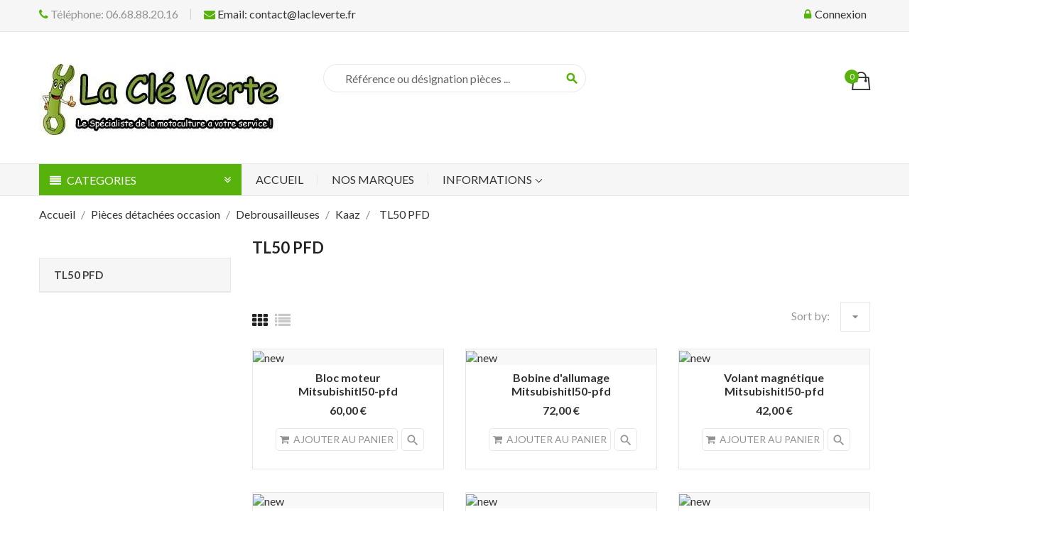

--- FILE ---
content_type: text/html; charset=utf-8
request_url: https://www.lacleverte.fr/100-tl50-pfd
body_size: 20987
content:
<!doctype html>
<html lang="fr">

  <head>
    
      <meta charset="utf-8">
<meta http-equiv="x-ua-compatible" content="ie=edge">


  <title>TL50 PFD</title>
  <meta name="description" content="">
  <meta name="keywords" content="">
        <link rel="canonical" href="https://www.lacleverte.fr/100-tl50-pfd">
    <script type="application/ld+json">
  {
    "@context": "https://schema.org",
    "@type": "Organization",
    "name" : "La Clé verte",
    "url" : "https://www.lacleverte.fr/"
    
  }
</script>

<script type="application/ld+json">
  {
    "@context": "https://schema.org",
    "@type": "WebPage",
    "isPartOf": {
      "@type": "WebSite",
      "url":  "https://www.lacleverte.fr/",
      "name": "La Clé verte"
    },
    "name": "TL50 PFD",
    "url":  "https://www.lacleverte.fr/100-tl50-pfd"
  }
 
</script>


  <script type="application/ld+json">
    {
      "@context": "https://schema.org",
      "@type": "BreadcrumbList",
      "itemListElement": [
                  {
            "@type": "ListItem",
            "position": 1,
            "name": "Accueil",
            "item": "https://www.lacleverte.fr/"
          },                  {
            "@type": "ListItem",
            "position": 2,
            "name": "Pièces détachées occasion",
            "item": "https://www.lacleverte.fr/51-pieces-detachees-occasion"
          },                  {
            "@type": "ListItem",
            "position": 3,
            "name": "Debrousailleuses",
            "item": "https://www.lacleverte.fr/70-debrousailleuses"
          },                  {
            "@type": "ListItem",
            "position": 4,
            "name": "Kaaz",
            "item": "https://www.lacleverte.fr/96-kaaz"
          },                  {
            "@type": "ListItem",
            "position": 5,
            "name": "TL50 PFD",
            "item": "https://www.lacleverte.fr/100-tl50-pfd"
          }              ]
    }
  </script>


<meta name="viewport" content="width=device-width, initial-scale=1">

<link rel="icon" type="image/vnd.microsoft.icon" href="https://www.lacleverte.fr/img/favicon.ico?1678900604">
<link rel="shortcut icon" type="image/x-icon" href="https://www.lacleverte.fr/img/favicon.ico?1678900604" />



    <link rel="stylesheet" href="https://www.lacleverte.fr/themes/amazonas/assets/cache/theme-add44d57.css" type="text/css" media="all" />

<link rel="stylesheet" href="https://www.lacleverte.fr/themes/amazonas/assets/css/font-elegant.css" type="text/css" media="all" />

  
    <link rel="stylesheet" href="https://fonts.googleapis.com/css?family=Lato:300,400,700,900" media="all" />



  

  <script type="text/javascript">
        var AJAX_URL = "https:\/\/www.lacleverte.fr\/module\/wksearchplus\/ajax";
        var ajaxModeURL = "https:\/\/www.lacleverte.fr\/trouver-produits?";
        var infinite_vertical_scroll_status = 0;
        var init_multiple_select = 0;
        var isModuleController = 0;
        var isPS15 = false;
        var isPS17 = true;
        var json_search_engine_8 = "{\"id_searchEngine\":8,\"level_number\":3,\"data_type\":\"brands\",\"ajax_search\":1,\"store_filters\":0,\"filter_price\":0,\"filter_weight\":0,\"update_price_limits\":0,\"update_weight_limits\":0,\"display_result_mode\":1,\"show_sbs_filters_gradually\":0,\"showhide_filters\":0,\"as_buttons\":0,\"result_container\":\"#main\",\"hook\":\"displayhome\",\"show_features\":0,\"show_attributes\":0,\"display_mode_attributes\":\"separated\",\"display_mode_features\":\"separated\",\"select2_openext_auto\":1}";
        var pageName = "category";
        var prestashop = {"cart":{"products":[],"totals":{"total":{"type":"total","label":"Total","amount":0,"value":"0,00\u00a0\u20ac"},"total_including_tax":{"type":"total","label":"Total TTC","amount":0,"value":"0,00\u00a0\u20ac"},"total_excluding_tax":{"type":"total","label":"Total HT :","amount":0,"value":"0,00\u00a0\u20ac"}},"subtotals":{"products":{"type":"products","label":"Sous-total","amount":0,"value":"0,00\u00a0\u20ac"},"discounts":null,"shipping":{"type":"shipping","label":"Livraison","amount":0,"value":""},"tax":null},"products_count":0,"summary_string":"0 articles","vouchers":{"allowed":0,"added":[]},"discounts":[],"minimalPurchase":0,"minimalPurchaseRequired":""},"currency":{"id":1,"name":"Euro","iso_code":"EUR","iso_code_num":"978","sign":"\u20ac"},"customer":{"lastname":null,"firstname":null,"email":null,"birthday":null,"newsletter":null,"newsletter_date_add":null,"optin":null,"website":null,"company":null,"siret":null,"ape":null,"is_logged":false,"gender":{"type":null,"name":null},"addresses":[]},"language":{"name":"Fran\u00e7ais (French)","iso_code":"fr","locale":"fr-FR","language_code":"fr","is_rtl":"0","date_format_lite":"d\/m\/Y","date_format_full":"d\/m\/Y H:i:s","id":1},"page":{"title":"","canonical":"https:\/\/www.lacleverte.fr\/100-tl50-pfd","meta":{"title":"TL50 PFD","description":"","keywords":null,"robots":"index"},"page_name":"category","body_classes":{"lang-fr":true,"lang-rtl":false,"country-FR":true,"currency-EUR":true,"layout-left-column":true,"page-category":true,"tax-display-enabled":true,"category-id-100":true,"category-TL50 PFD":true,"category-id-parent-96":true,"category-depth-level-5":true},"admin_notifications":[]},"shop":{"name":"La Cl\u00e9 verte","logo":"https:\/\/www.lacleverte.fr\/img\/logo-1678900604.jpg","stores_icon":"https:\/\/www.lacleverte.fr\/img\/logo_stores.png","favicon":"https:\/\/www.lacleverte.fr\/img\/favicon.ico"},"urls":{"base_url":"https:\/\/www.lacleverte.fr\/","current_url":"https:\/\/www.lacleverte.fr\/100-tl50-pfd","shop_domain_url":"https:\/\/www.lacleverte.fr","img_ps_url":"https:\/\/www.lacleverte.fr\/img\/","img_cat_url":"https:\/\/www.lacleverte.fr\/img\/c\/","img_lang_url":"https:\/\/www.lacleverte.fr\/img\/l\/","img_prod_url":"https:\/\/www.lacleverte.fr\/img\/p\/","img_manu_url":"https:\/\/www.lacleverte.fr\/img\/m\/","img_sup_url":"https:\/\/www.lacleverte.fr\/img\/su\/","img_ship_url":"https:\/\/www.lacleverte.fr\/img\/s\/","img_store_url":"https:\/\/www.lacleverte.fr\/img\/st\/","img_col_url":"https:\/\/www.lacleverte.fr\/img\/co\/","img_url":"https:\/\/www.lacleverte.fr\/themes\/amazonas\/assets\/img\/","css_url":"https:\/\/www.lacleverte.fr\/themes\/amazonas\/assets\/css\/","js_url":"https:\/\/www.lacleverte.fr\/themes\/amazonas\/assets\/js\/","pic_url":"https:\/\/www.lacleverte.fr\/upload\/","pages":{"address":"https:\/\/www.lacleverte.fr\/adresse","addresses":"https:\/\/www.lacleverte.fr\/adresses","authentication":"https:\/\/www.lacleverte.fr\/authentification","cart":"https:\/\/www.lacleverte.fr\/panier","category":"https:\/\/www.lacleverte.fr\/index.php?controller=category","cms":"https:\/\/www.lacleverte.fr\/index.php?controller=cms","contact":"https:\/\/www.lacleverte.fr\/contactez-nous","discount":"https:\/\/www.lacleverte.fr\/bons-de-reduction","guest_tracking":"https:\/\/www.lacleverte.fr\/suivi-commande-invite","history":"https:\/\/www.lacleverte.fr\/historique-des-commandes","identity":"https:\/\/www.lacleverte.fr\/identite","index":"https:\/\/www.lacleverte.fr\/","my_account":"https:\/\/www.lacleverte.fr\/mon-compte","order_confirmation":"https:\/\/www.lacleverte.fr\/confirmation-commande","order_detail":"https:\/\/www.lacleverte.fr\/index.php?controller=order-detail","order_follow":"https:\/\/www.lacleverte.fr\/details-de-la-commande","order":"https:\/\/www.lacleverte.fr\/commande","order_return":"https:\/\/www.lacleverte.fr\/index.php?controller=order-return","order_slip":"https:\/\/www.lacleverte.fr\/avoirs","pagenotfound":"https:\/\/www.lacleverte.fr\/page-non-trouvee","password":"https:\/\/www.lacleverte.fr\/mot-de-passe-oublie","pdf_invoice":"https:\/\/www.lacleverte.fr\/index.php?controller=pdf-invoice","pdf_order_return":"https:\/\/www.lacleverte.fr\/index.php?controller=pdf-order-return","pdf_order_slip":"https:\/\/www.lacleverte.fr\/index.php?controller=pdf-order-slip","prices_drop":"https:\/\/www.lacleverte.fr\/promotions","product":"https:\/\/www.lacleverte.fr\/index.php?controller=product","search":"https:\/\/www.lacleverte.fr\/recherche","sitemap":"https:\/\/www.lacleverte.fr\/plan-du-site","stores":"https:\/\/www.lacleverte.fr\/magasins","supplier":"https:\/\/www.lacleverte.fr\/fournisseurs","register":"https:\/\/www.lacleverte.fr\/authentification?create_account=1","order_login":"https:\/\/www.lacleverte.fr\/commande?login=1"},"alternative_langs":[],"theme_assets":"\/themes\/amazonas\/assets\/","actions":{"logout":"https:\/\/www.lacleverte.fr\/?mylogout="},"no_picture_image":{"bySize":{"small_default":{"url":"https:\/\/www.lacleverte.fr\/img\/p\/fr-default-small_default.jpg","width":100,"height":100},"cart_default":{"url":"https:\/\/www.lacleverte.fr\/img\/p\/fr-default-cart_default.jpg","width":130,"height":130},"home_default":{"url":"https:\/\/www.lacleverte.fr\/img\/p\/fr-default-home_default.jpg","width":450,"height":450},"medium_default":{"url":"https:\/\/www.lacleverte.fr\/img\/p\/fr-default-medium_default.jpg","width":452,"height":452},"large_default":{"url":"https:\/\/www.lacleverte.fr\/img\/p\/fr-default-large_default.jpg","width":800,"height":800}},"small":{"url":"https:\/\/www.lacleverte.fr\/img\/p\/fr-default-small_default.jpg","width":100,"height":100},"medium":{"url":"https:\/\/www.lacleverte.fr\/img\/p\/fr-default-home_default.jpg","width":450,"height":450},"large":{"url":"https:\/\/www.lacleverte.fr\/img\/p\/fr-default-large_default.jpg","width":800,"height":800},"legend":""}},"configuration":{"display_taxes_label":true,"display_prices_tax_incl":true,"is_catalog":false,"show_prices":true,"opt_in":{"partner":true},"quantity_discount":{"type":"discount","label":"Remise sur prix unitaire"},"voucher_enabled":0,"return_enabled":0},"field_required":[],"breadcrumb":{"links":[{"title":"Accueil","url":"https:\/\/www.lacleverte.fr\/"},{"title":"Pi\u00e8ces d\u00e9tach\u00e9es occasion","url":"https:\/\/www.lacleverte.fr\/51-pieces-detachees-occasion"},{"title":"Debrousailleuses","url":"https:\/\/www.lacleverte.fr\/70-debrousailleuses"},{"title":"Kaaz","url":"https:\/\/www.lacleverte.fr\/96-kaaz"},{"title":"TL50 PFD","url":"https:\/\/www.lacleverte.fr\/100-tl50-pfd"}],"count":5},"link":{"protocol_link":"https:\/\/","protocol_content":"https:\/\/"},"time":1768465623,"static_token":"f3558e58cf30e816866cb47555c5ad96","token":"7919fad292977ad88a6cdee1a94a6621","debug":false};
        var ps_products_per_page = 12;
        var psemailsubscription_subscription = "https:\/\/www.lacleverte.fr\/module\/ps_emailsubscription\/subscription";
        var psr_icon_color = "#F19D76";
        var rewrite_filters = true;
        var token_security = "c53073ea55";
        var txt_all = "Tous";
        var txt_all_selected = "Tous s\u00e9lectionn\u00e9s";
        var txt_attributes_selected = "attributs s\u00e9lectionn\u00e9s";
        var txt_features_selected = "valeurs s\u00e9lectionn\u00e9es";
        var txt_in_progress = "Chargement...";
        var txt_no_matches_found = "Aucune correspondance trouv\u00e9e";
        var txt_no_result = "Aucun r\u00e9sultat trouv\u00e9 pour votre recherche !";
        var txt_of = "de";
        var varsQIsset = false;
      </script>



  <script type="text/javascript">
            var ETS_RT_ALLOW_CLOSE = 1;
            var ETS_RT_CLOSE_PERMANAL = 0;
            var ETS_RT_TRANSITION = 0;
            var ETS_RT_STOP_WHEN_HOVER = 1;
            var ETS_RT_INCLUDE_IMAGE = 1;
            var ETS_RT_HIDE_ON_MOBILE = 1;
            var ETS_RT_POSITION = 'botton_left';
            var ETS_RT_RELATED_ONLY = 0;
            var ETS_RT_REPEAT = 1;
            var ETS_RT_DELAY_START = 5;
            var ETS_RT_TIME_LANDING = 5;
            var ETS_RT_TIME_OUT = 20;
            var ETS_RT_LOOP_OUT = 0.5;
            var ETS_RT_TIME_IN = 600;
            var ETS_RT_TIME_AGAIN = 1;
            var ETS_RT_REMEMEBER = 1;
            var ETS_RT_URL_AJAX = 'https://www.lacleverte.fr/module/ets_reviewticker/ajax';
    </script>
<style>/*Main background           -------     color 1 */
/*background hover item     -------     color 2 */
/*text color                -------     color 3 */
/*text hover color          -------     color 4*/
/*border color              -------     color 5 */
.ets_mm_megamenu .mm_menus_li h4,
.ets_mm_megamenu .mm_menus_li h5,
.ets_mm_megamenu .mm_menus_li h6,
.ets_mm_megamenu .mm_menus_li h1,
.ets_mm_megamenu .mm_menus_li h2,
.ets_mm_megamenu .mm_menus_li h3,
.ets_mm_megamenu .mm_menus_li h4 *:not(i),
.ets_mm_megamenu .mm_menus_li h5 *:not(i),
.ets_mm_megamenu .mm_menus_li h6 *:not(i),
.ets_mm_megamenu .mm_menus_li h1 *:not(i),
.ets_mm_megamenu .mm_menus_li h2 *:not(i),
.ets_mm_megamenu .mm_menus_li h3 *:not(i),
.ets_mm_megamenu .mm_menus_li > a{
    font-family: inherit;
}
.ets_mm_megamenu *{
    font-family: inherit;
}

.layout_layout1 .mm_menus_li:hover > a, 
    .layout_layout1 .mm_menus_li.active > a,
    #header .layout_layout1 .mm_menus_li:hover > a, 
    #header .layout_layout1 .mm_menus_li.active > a{color: #50BE07;}
    
.layout_layout1 li:hover > a,
    .layout_layout1 li > a:hover,
    #header .layout_layout1 li:hover > a,
    #header .layout_layout1 .mm_columns_ul .mm_block_type_product .product-title > a:hover,
    #header .layout_layout1 li > a:hover{color: #50BE07;}
    
.layout_layout2 .mm_columns_ul li:hover > a,
    .layout_layout2 .mm_columns_ul li > a:hover,
    #header .layout_layout2 .mm_columns_ul .mm_block_type_product .product-title > a:hover,
    #header .layout_layout2 .mm_columns_ul li:hover > a,
    #header .layout_layout2 .mm_columns_ul li > a:hover{color: #50BE07;}

.layout_layout3 .mm_columns_ul .ets_mm_categories .has-sub li:hover > a,
    .layout_layout3 .mm_columns_ul .ets_mm_categories .has-sub li > a:hover,
    #header .layout_layout3 .mm_columns_ul .ets_mm_categories .has-sub li:hover > a,
    #header .layout_layout3 .mm_columns_ul .ets_mm_categories .has-sub li > a:hover{
        color: #50BE07;
    }
.layout_layout3 .mm_columns_ul li:hover > a,
    .layout_layout3 .mm_columns_ul li > a:hover,
    #header .layout_layout3 .mm_columns_ul li:hover > a,
    #header .layout_layout3 .mm_columns_ul li > a:hover{color: #50BE07;}
    
.layout_layout4 .mm_columns_ul li:hover > a,
    .layout_layout4 .mm_columns_ul li > a:hover,
    #header .layout_layout4 .mm_columns_ul li:hover > a,
    #header .layout_layout4 .mm_columns_ul .mm_block_type_product .product-title > a:hover,
    #header .layout_layout4 .mm_columns_ul li > a:hover{color: #50BE07;}

.layout_layout5 li:hover > a,
    .layout_layout5 li > span.arrow:hover,
    .layout_layout5 li > a:hover,
    .layout_layout5 .mm_menus_li.active > a,
    #header .layout_layout5 li:hover > a,
    #header .layout_layout5 .mm_columns_ul .mm_block_type_product .product-title > a:hover,
    #header .layout_layout5 li > span.arrow:hover
    #header .layout_layout5 li > a:hover,
    #header .layout_layout5 .mm_menus_li.active > a,
    .layout_layout5 .ets_mm_block_content .has-sub:hover > a:after,
    #header .layout_layout5 .ets_mm_block_content .has-sub:hover > a:after{
        border-color: #50BE07;
    }
    
/*layout 5*/
    .layout_layout5 li:hover > a,
    .layout_layout5 li > span.arrow:hover,
    .layout_layout5 li > a:hover,
    .layout_layout5 .mm_menus_li.active > a,
    #header .layout_layout5 li:hover > a,
    #header .layout_layout5 .mm_columns_ul .mm_block_type_product .product-title > a:hover,
    #header .layout_layout5 li > span.arrow:hover
    #header .layout_layout5 li > a:hover,
    #header .layout_layout5 .mm_menus_li.active > a{color: #50BE07;}
    
    
    
@media (min-width: 768px){
    /*layout 1*/
    .layout_layout1 .mm_menus_li > a,
    #header .layout_layout1 .mm_menus_li > a{color: #50BE07;}
    .layout_layout1 .mm_menus_li > a:before{background-color: #50BE07;}
    
    
    /*layout 2*/
    .layout_layout2 .ets_mm_megamenu_content{background: #50BE07;}
    .layout_layout2 .mm_menus_li:hover > a,
    .layout_layout2 .mm_menus_li.active > a,
    #header .layout_layout2 .mm_menus_li:hover > a,
    #header .layout_layout2 .mm_menus_li.active > a{background-color: #40AE00;}
    
    
    
    /*layout 3*/
    .layout_layout3 .ets_mm_megamenu_content{background: #50BE07;}

    .layout_layout3 .mm_menus_li:hover > a,
    .layout_layout3 .mm_menus_li.active > a{background-color: #40AE00;}
    
    
    
    
    
    .mm_columns_ul .ets_mm_categories .has-sub:hover > a:after{
        border-color: #50BE07;
    }
    
    .layout_layout3 .mm_menus_li > .mm_columns_ul{
        background-color: #40AE00;
        border-color: #50BE07;
    }
    .layout_layout3 .mm_menus_li > .mm_columns_ul h4,
    .layout_layout3 .mm_menus_li > .mm_columns_ul h4 a,
    #header .layout_layout3 .mm_menus_li > .mm_columns_ul h4 a{
        color: #fff;
    }
    .layout_layout3.ets_mm_block_content .has-sub > a:after{
        border-top-color: #50BE07;
    }
    
    
    /*layout 4*/
    .layout_layout4 .ets_mm_megamenu_content {
      border-bottom-color: #50BE07;
    }
    .layout_layout4 .mm_menus_li:hover > a, 
    .layout_layout4 .mm_menus_li.active > a,
    .layout_layout4 .mm_menus_li:hover > span, 
    .layout_layout4 .mm_menus_li.active > span,
    #header .layout_layout4 .mm_menus_li:hover > a, 
    #header .layout_layout4 .mm_menus_li.active > a,
    #header .layout_layout4 .mm_menus_li:hover > span, 
    #header .layout_layout4 .mm_menus_li.active > span {
      background-color: #50BE07;
      color: #fff;
    }
}



@media only screen and (max-width: 767px){
    .ybc-menu-toggle,
    .transition_floating .close_menu, 
    .transition_full .close_menu {
        background-color: #50BE07;
        color: #ffffff;
    }
    .ets_mm_megamenu .ets_mm_megamenu_content .mm_menus_ul .close_menu *{
        color: #ffffff !important;
    }
    .ets_mm_megamenu .ets_mm_megamenu_content .mm_menus_ul .close_menu .icon-bar{
        background-color: #ffffff !important;
    }
    .ets_mm_megamenu .mm_menus_back_icon{
        border-color: #ffffff;
    }
    .ybc-menu-toggle .icon-bar {
      background-color: #ffffff;
    }
    
    .mm_menus_li:hover > a,
    #header .mm_menus_li:hover > a{color: #50BE07;}
    .mm_menus_li:hover > .arrow:before{
        border-color: #50BE07;
    }

}
</style>
<script type="text/javascript">
 var baseAjax ='https://www.lacleverte.fr/module/ybc_productimagehover/ajax';
 var YBC_PI_TRANSITION_EFFECT = 'zoom';
 var _PI_VER_17_ = 1
 var _PI_VER_16_ = 1
</script><style>body{font-family: Lato;}
/**/
body.ybc-skin-green_1{
    /*background: #e94c6f!important;*/
}

body.ybc-skin-green_1 *::-webkit-selection{
    background-color: #57b30c;
    color: #ffffff;
}

body.ybc-skin-green_1 *::-ms-selection{
    background-color: #57b30c;
    color: #ffffff;
}

body.ybc-skin-green_1 *::-moz-selection{
    background-color: #57b30c;
    color: #ffffff;
}

body.ybc-skin-green_1 *::selection{
    background-color: #57b30c;
    color: #ffffff;
}


body.ybc-skin-green_1 #blockcart-modal .product-name,
body.ybc-skin-green_1 .nav-item .nav-separtor.active,
body.ybc-skin-green_1 .dropdown:hover > a,
body.ybc-skin-green_1 .contact_link_item i,
body.ybc-skin-green_1 .checkout_total,
body.ybc-skin-green_1 .user-info i,
body.ybc-skin-green_1 .ets_reviewticker .star::after,
body.ybc-skin-green_1 .ets_reviewticker .star.star_on::after,
body.ybc-skin-green_1 .blockcart:hover .checkout_title,
body.ybc-skin-green_1 .nav .dropdown > a,
body.ybc-skin-green_1 .ybc-widget-display-home .item-icon i,
body.ybc-skin-green_1 #footer .ybc-newsletter-popup .alert-success p span{
    color: #57b30c;
}

body.ybc-skin-green_1 .custom_theme span{
    color: #57b30c!important; 
}


body.ybc-skin-green_1 .ybc-widget-item-link:hover,
body.ybc-skin-green_1 #blockcart-modal .modal-header,
body.ybc-skin-green_1 .scroll_top.show_scroll,
body.ybc-skin-green_1 .custom-radio input[type="radio"]:checked + span,
body.ybc-skin-green_1 .owl-nav > div,
body.ybc-skin-green_1 .transition_floating .close_menu, 
body.ybc-skin-green_1 .transition_full .close_menu,
body.ybc-skin-green_1 .mls_nav > div,
body.ybc-skin-green_1 .product-actions .add-to-cart,
body.ybc-skin-green_1 .mls_pag_button.active,
body.ybc-skin-green_1 .plw_content,
body.ybc-skin-green_1 .ynpt6 #ynp-submit.ynp-submit,
body.ybc-skin-green_1 .brand-products a.brand-view-products:hover,
body.ybc-skin-green_1 .ets_purchase_type_list input:checked + .product-thumbnail::before,
body.ybc-skin-green_1.ybc-layout-layouthome2 .mls_slider_running,
body.ybc-skin-green_1 .panel-product-w-custom .wishlist_button_extra:hover,
body.ybc-skin-green_1 #footer .ybc-theme-panel-inner #ybc_tc_float_header li.active{
    border-color: #57b30c;
    background-color: #57b30c;
}
body.ybc-skin-green_1 .ynpt6 .ynp-email-input{
    border-bottom-color: #57b30c;
}
body.ybc-skin-green_1 .ybc-theme-panel-btn{
    border-left-color: #57b30c;
}

body.ybc-skin-green_1 .form-control:focus {
  outline-color: #57b30c;
}



body.ybc-skin-green_1 .mm_has_sub:hover > a:after,
body.ybc-skin-green_1 .pagination a:hover,
body.ybc-skin-green_1 .block-social li a:hover,
body.ybc-skin-green_1 .social-sharing li a:hover,
body.ybc-skin-green_1 .product-flags li.product-discount::before,
body.ybc-skin-green_1 .ets-product-specific .discount-percentage::before,
body.ybc-skin-green_1 .product_thumb_horizontal .js-qv-product-images img.selected,
body.ybc-skin-green_1 .block_newsletter form input[type="text"]:focus{
    border-color: #57b30c;
}
body.ybc-skin-green_1 .cart-preview .cart-products-count{
    background-color: #57b30c
}
body.ybc-skin-green_1 .owl-nav > div:hover,
body.ybc-skin-green_1 .mls_nav > div:hover,
body.ybc-skin-green_1 .cart-wishlist-checkout:hover,
body.ybc-skin-green_1 .btn-primary:hover,
body.ybc-skin-green_1 #new_comment_form button:hover,
body.ybc-skin-green_1 .pagination .current a,
body.ybc-skin-green_1 .products-sort-order .select-list:hover,
body.ybc-skin-green_1 .btn-secondary:hover, 
body.ybc-skin-green_1 .btn-tertiary:hover,
body.ybc-skin-green_1 .quick-view:hover,
body.ybc-skin-green_1 .discount-percentage,
body.ybc-skin-green_1 .product-discount,
body.ybc-skin-green_1 .slick-prev:hover,
body.ybc-skin-green_1 .block-categories-custom h3.block-categories-title,
body.ybc-skin-green_1 .slick-next:hover,
body.ybc-skin-green_1 .wishlist .addToWishlist:hover,
body.ybc-skin-green_1 a#wishlist_button:hover{
    background-color: #57b30c;
    border-color: #57b30c;
}
body.ybc-skin-green_1 .main-color,
body.ybc-skin-green_1 .main-color span{
    color: #57b30c!important;
}
body.ybc-skin-green_1 a:not(.btn):hover,
body.ybc-skin-green_1 .block-social li:hover a:before,
body.ybc-skin-green_1 #header .ybc-widget-ybc-custom-4 li a:hover,
body.ybc-skin-green_1 .ybc_coppyright a,
body.ybc-skin-green_1 a:hover,
body.ybc-skin-green_1 .block-categories .collapse-icons .add:hover, 
body.ybc-skin-green_1 .block-categories .collapse-icons .remove:hover,
body.ybc-skin-green_1 .dropdown:hover .expand-more,
body.ybc-skin-green_1 .nav .dropdown:hover > a,
body.ybc-skin-green_1 .ybc-widget-ybc-custom-1  .ybc-widget-title a:hover,
body.ybc-skin-green_1 .product-prices div,
body.ybc-skin-green_1 .block_newsletter form .newsletter_submit:hover,
body.ybc-skin-green_1 .category-top-menu-pos > .view > span,
body.ybc-skin-green_1 .product-price,
body.ybc-skin-green_1 .nav-item .nav-link.active, 
body.ybc-skin-green_1 .cart-total .value,
body.ybc-skin-green_1 .user-info a:hover i,
body.ybc-skin-green_1 .search-widget form button[type="submit"] i,
body.ybc-skin-green_1 .ybc-widget-display-home-content .ybc-widget-item-content:hover .item-icon i,
body.ybc-skin-green_1.page-my-account #content .links a:hover i,
body.ybc-skin-green_1 .contact_link_item a:hover i,
body.ybc-skin-green_1 .social-sharing li a:hover:before{
    color: #57b30c;
}





</style><style>
	/* Main div of search block */
	.search-engine-plus_8 .displaytopcolumn,
	.search-engine-plus_8 .displaytop,
	.search-engine-plus_8 .displaytopcolumn,
	.search-engine-plus_8 .displayfooterbefore {
		float: left;
		clear: both;
	}
	.search-engine-plus_8 .displayhome {
		float: left;
		position: relative;
	}
	.search-engine-plus_8 .searchplus-block {
		width: 100%;
		margin-left: 0px;
		margin-top: 25px;
		margin-bottom: 15px;
		border: 0px solid #FFFFFF;
		background-color: #FFFFFF;
		-webkit-border-radius: 0px !important;
		-moz-border-radius: 0px !important;
		border-radius: 0px !important;
		padding-left: 15px;
		padding-right: 15px;
		padding-top: 15px;
		padding-bottom: 30px;
			}

	/* Short description */
	.search-engine-plus_8 .searchplus_short_desc {
		margin-top: 15px;
		box-sizing: border-box;
		-moz-box-sizing: border-box;
		-webkit-box-sizing: border-box;
		clear: both;
		font-size: 15px !important;
		/*border: 1px solid #ffa500;*/
		color: #666666;
		-webkit-border-radius: 4px !important;
		-moz-border-radius: 4px !important;
		border-radius: 4px !important;
		text-align: center;
	}
	.search-engine-plus_8 .label-separator {
		font-size: 14px !important;
		color: #666666;
	}

	/*** Prices / Weights bars ***/
	.search-engine-plus_8 .searchplus_slider_container {
		width: 80%;
	}
	.search-engine-plus_8 .searchplus_slider_container .ui-widget-content {
		border-color: #aaaaaa!important;
	}
	.search-engine-plus_8 #searchplus_price_slider_8 .ui-slider-range,
	.search-engine-plus_8 #searchplus_weight_slider_8 .ui-slider-range {
		background: #e2e2e2;
	}
	.search-engine-plus_8 #searchplus_price_slider_8 .ui-slider-handle,
	.search-engine-plus_8 #searchplus_weight_slider_8 .ui-slider-handle {
		border-color: #e2e2e2;
	}
	.search-engine-plus_8 #searchplus_price_slider_8 a.ui-slider-handle,
	.search-engine-plus_8 #searchplus_weight_slider_8 a.ui-slider-handle {
		background: url(/modules/wksearchplus/views/img/cursors/slider-10.png) 50% 50% repeat-x !important;
	}

	/* CSS for Input Field */
	.search-engine-plus_8 input.search_input_word {
		font-size: 15px !important;
		width: 100%;
		height: 40px;
		padding-left: 4px;
		padding-right: 6px;
		padding-top: 6px;
		padding-bottom: 6px;
		border: 1px solid #ffa500;
		-webkit-border-radius: 4px !important;
		-moz-border-radius: 4px !important;
		border-radius: 4px !important;
	}

	/* Filters containers width	*/
	.search-engine-plus_8 .form-row-home {
		width: 24.2%;
	}
	.search-engine-plus_8 .in_stock_checkbox {
		width: 24.2%!important;
	}
		.search-engine-plus_8 .buttons-container-plus {
		width: 100%;
	}
	/* Styles for Buttons*/
	.search-engine-plus_8 .btn-searchplus {
		-webkit-border-radius: 5px;
		-moz-border-radius: 5px;
		border-radius: 5px;
		color: #FFFFFF!important;
		font-size: 16px;
		padding: 6px 5px 6px 5px;
		border: 1px solid #67c013;
		background-color: #81d135;
	}
	.search-engine-plus_8 .btn-searchplus .fa-search {
		color: #FFFFFF!important;
	}
	
	.search-engine-plus_8 .btn-searchplus, .search-engine-plus_8 .reset-btnplus {
		height: 41px;
	}

	.search-engine-plus_8 .btn-searchplus:hover,
	.search-engine-plus_8 .btn-searchplus:focus,
	.search-engine-plus_8 .btn-searchplus:active,
	.search-engine-plus_8 .btn-searchplus.active,
	.search-engine-plus_8 .btn-searchplus:hover .fa-search {
		color: #FFFFFF!important;
		background: #67c013;
	}
	.search-engine-plus_8 .reset-btnplus {
		display:inline-block;
		padding-right:5px;
		margin-bottom:0;
		text-align:center;
		vertical-align:middle;
		line-height:2.33333;
		-webkit-user-select:none;
		-moz-user-select:none;
		-ms-user-select:none;
		user-select:none;
		text-decoration:none;
		box-sizing:border-box;
		-moz-box-sizing:border-box;
		-webkit-box-sizing:border-box;
		font-size:12px;
		color: #6c6c89;
		background-color: #eaeaea;
		border: 1px solid #000000;
		border-radius: 6px;
		-webkit-border-radius: 6px;
		-moz-border-radius: 6px;
	}
	@media (max-width: 1200px) {
		.search-engine-plus_8 .form-row-home {
			width: 24.1%;
		}
		.search-engine-plus_8 .form-row-home .reset-btnplus .reset-text {
			display: none;
		}
				.search-engine-plus_8 .reset-btnplus {
			background: #000000;
		}		.search-engine-plus_8 .reset-btnplus:after {
			width: 30px;
		}
				.search-engine-plus_8 .buttons-container-plus {
			width: 99.5%;
		}	}

	.search-engine-plus_8 #search-categories ul li {
		width: 150px;
		height: 210px;
	}

	/* Styles for select values if disposed as buttons */
	
	/* If Modern theme */
			.search-engine-plus_8 .reset-btnplus:after {
			background: #000000;
			border-radius: 5px;
		}
		.search-engine-plus_8 a.reset-btnplus:hover {
			color:#FFF;
			background-color:#000000;
		}
	
	/* DYNAMIC CSS Styles for classic theme	*/
	
	/* DYNAMIC CSS Styles for elegance | modern themes */
							/* IF modern THEME*/
					.search-engine-plus_8 .select2-container.select2-container--disabled .selection .select2-selection--single {
				border-color: #ffa500; 
			}
			.search-engine-plus_8 .select2-container.select2-container--disabled .selection .select2-selection__arrow {
				background-color: #ffa500; 
			}
			.search-engine-plus_8 .form-row-home .select2-container .selection .select2-selection--single,
			.search-engine-plus_8 .form-row-column .select2-container .selection .select2-selection--single {
				border-color: #ffa500;
			}
			.search-engine-plus_8 .form-row-home .select2-container .selection .select2-selection__arrow, 
			.search-engine-plus_8 .form-row-column .select2-container .selection .select2-selection__arrow {
				background-color: #ffa500;
			}
			.search-engine-plus_8 .select2-container.selected .select2-selection--single { /* Highlight CSS */
				border-color: #81d135 !important;
			}
			.search-engine-plus_8 .select2-container.selected .select2-selection--single .select2-selection__arrow { /* Highlight CSS */
				background-color: #81d135;
			}
			.search-engine-plus_8 .select2-container.selected .select2-selection--single span { /* Highlight CSS */
				color: #666666;
			}
			.search-engine-plus_8 .select2-container--default .select2-selection--single {
				border-width: 1px;
				background-color: #FFFFFF;
				-webkit-border-radius: 4px !important;
				-moz-border-radius: 4px !important;
				border-radius: 4px !important;
			}
			.search-engine-plus_8 .select2-container .select2-selection--single span,
			.search-engine-plus_8 .search-engine-filters .ms-choice > span {
				font-size: 15px;
				color: #666666;
							}
			.search-engine-plus_8 .select2-container .select2-selection--single .select2-selection__arrow {
				border-bottom-left-radius: 4px;
				border-top-left-radius: 4px;
			}
			/*
			* Multiple select
			*/
			.search-engine-plus_8 .ms-choice,
			.search-engine-plus_8 .ms-drop {
				border-color: #ffa500;
			}
			.search-engine-plus_8 .ms-choice {
				border-width: 1px;
				background-color: #FFFFFF;
				-webkit-border-radius: 4px !important;
				-moz-border-radius: 4px !important;
				border-radius: 4px !important;
			}
			.search-engine-plus_8 .ms-choice > div,
			.search-engine-plus_8 .ms-choice > div.open {
				background-color: #ffa500; 
				-webkit-border-radius: 4px !important;
				-moz-border-radius: 4px !important;
				border-radius: 4px !important;
			}
				.search-engine-plus_8 .search-engine-filters .buttons-container-plus {
			float: center;
			text-align: center;
			margin-right:0;
			margin-left:0;
			border:none;
			background:none;
			padding-left:0px;
			margin-bottom:10px;
		}
	
	.search-engine-plus_8 .searchplus-block.home .page-subheading {
		font-size: 23px!Important;
		color: #555454!Important;
		border-bottom: 1px solid #d6d4d4!Important;
			}

							.search-engine-plus_8 form div {
			text-align:center!Important
		}
		.search-engine-plus_8 .form-row-home {
			float: none!Important;
			display: inline-table!Important;
			margin-left: auto!Important;
			margin-right: auto!Important
		}
		/* Patch for elegance theme */
		.search-engine-plus_8 .elegance span.before-field {
			height: 39px;
		}
	
		/* Put here your custom styles */</style>

<script type="text/javascript">
	var loadItems = ''; // If action is about loading items in step-by-step dropdown lists
	var scroll_active = false;
	// Go back when Reset button clicked
	var resetURL = 'https://www.lacleverte.fr/100-tl50-pfd';
	// If ajax mode and rewritten step-by-step filters and if user refresh result search page with rewritten url
	
	/**************************************************************************************/
	/********************** P R E   S E A R C H   P R O C E S S I N G *********************/
	/*************************************************************************************/
	function ajaxPreSearchProductsPlus(id_searchEngine, p) 
	{
		var searchEngine = JSON.parse(eval('json_search_engine_'+id_searchEngine));

		if (searchEngine['ajax_search']) {
			// PAGINATION : define number page
			p = (typeof p !== 'undefined' ? p : ''); // PAGINATION : define number page
			loadItems = ''; // don't load options cats in next dropdown list
	
			var steps_filters_selected = false;
			// If no step by step system search used
			if (searchEngine['level_number'] == 0) {
				steps_filters_selected = true;
			}
			// Usefull for "only when you reach the last dropdown list" mode
			for (var i = searchEngine['level_number']; i >= 1; i--) {
				// try to search by step-by-step item
				var id_filter = $('.search-engine-plus_'+id_searchEngine+' #cat_id_'+id_searchEngine+'_'+i).val();
				if (typeof id_filter !== 'undefined' && id_filter != '') {
					ajaxSearchProductsPlus(id_searchEngine, i);
					steps_filters_selected = false;
					break;
				} else {
					steps_filters_selected = true;
				}
			}
			if (steps_filters_selected) {
				ajaxSearchProductsPlus(id_searchEngine, 1);
			}
		} else {
			if (rewrite_filters || (searchEngine['filter_price'] && searchEngine['update_price_limits']) || (searchEngine['filter_weight'] && searchEngine['update_weight_limits'])) {
				var formID = '.search-engine-plus_'+id_searchEngine+' form';
				var serialized_data = $(formID).serializeAllArray();
				//console.log(serialized_data);
				if (serialized_data != '') {
					serialized_data = '&'+serialized_data;
				}
				$.ajax({
					url: AJAX_URL+'?id_searchEngine='+id_searchEngine+serialized_data+applyInStockCriterion(id_searchEngine)+applyRangePricesCriterion(id_searchEngine)+applyRangeWeightsCriterion(id_searchEngine),
					type: 'post',
					cache: false,
					async: false,
					dataType: 'json',
					data: {
						action: 'ajaxPreProcess',
						token: token_security,
					},
					success: function(data) {
						// Update prices/weights limits (slider bar)
						updateBarsLimits(data.override_params);
						// Rewrite url in bar address
						if (rewrite_filters && typeof(data.url) != 'undefined') {
							pushModuleUrlState(data.url, formID);
						}
					}
				});
			}
			return;
		}
	}

	/************************************************************************************/
	/************************ S E A R C H   P R O C E S S I N G ************************/
	/**********************************************************************************/
	function ajaxSearchProductsPlus(id_searchEngine, current_level, loadItems)
	{
		var searchEngine = JSON.parse(eval('json_search_engine_'+id_searchEngine));
		var level_number = searchEngine['level_number'];
		var filterContainerID = '.search-engine-plus_'+id_searchEngine;

		/********************* AJAX MODE ENABLED *******************/
		if (searchEngine['ajax_search']) {
			var inputText = dataInputField = dataAttributes = dataFeatures = dataBrand = dataCategoryFilter = dataInStock = dataCurrentCategory = '';
			var display_result_mode = searchEngine['display_result_mode'];
			var store_filters = searchEngine['store_filters'];
			var result_container = searchEngine['result_container'];

			if ($('#my_center_column_'+id_searchEngine).length > 0) {
				$("div[id^='my_center_column_']").not('#my_center_column_'+id_searchEngine).empty();
			}

			// Pagination: if SORT list changed
			if ($('.search-plus-result-'+id_searchEngine+' .selectProductSort').length && $('.selectProductSort').val()) {
				if ($('.search-plus-result-'+id_searchEngine+' .selectProductSort').val().search(/orderby=/) > 0) {
					// Old ordering working
					var splitData = [
						$('.search-plus-result-'+id_searchEngine+' .selectProductSort').val().match(/orderby=(\w*)/)[1],
						$('.search-plus-result-'+id_searchEngine+' .selectProductSort').val().match(/orderway=(\w*)/)[1]
					];
				} else {
					// New working for default theme 1.4 and theme 1.5
					var splitData = $('.search-plus-result-'+id_searchEngine+' .selectProductSort').val().split(':');
				}
				var orderby = splitData[0];
				var orderway = splitData[1];
			} else {
				var orderby = $('input[id=orderby]').val();
				var orderway = $('input[id=orderway]').val();
			}
			// Handle attributes options
			if (searchEngine['show_attributes'] && searchEngine['data_type'] != 'attributes') {
				if (searchEngine['display_mode_attributes'] == 'grouped') {
					var groups = $(filterContainerID+' #select_attributes').multipleSelect;
					if (groups) {
						dataAttributes = '&attributesSearch='+$(filterContainerID+' #select_attributes').multipleSelect('getSelects');
					}
				} else {
					group_array = new Array();
					var groups = $(filterContainerID+" select[name^='group_id_']"); // get all dropdown lists that attributes names begin with group_id_
					$.each(groups, function(key, group) {
						selected_value = $(group).val();
						if (selected_value != '' && selected_value != null) {
							group_array.push(selected_value);
						}
					});
					if (group_array.length) {
						dataAttributes = '&attributesSearch='+group_array.join(',');
					}	
				}
			}
			// Handle features options
			if (searchEngine['show_features'] && searchEngine['data_type'] != 'features') {
				if (searchEngine['display_mode_features'] == 'grouped') {
					var features = $(filterContainerID+' #select_features').multipleSelect;
					if (features) {
						dataFeatures = '&featuresSearch='+$(filterContainerID+' #select_features').multipleSelect('getSelects');
					}
				} else {
					features_array = new Array();
					var features = $(filterContainerID+" select[name^='feature_id_']"); // get all dropdown lists that attributes names begin with feature_id_
					$.each(features, function(key, group) {
						selected_value = $(group).val();
						if (selected_value != '' && selected_value != null) {
							features_array.push(selected_value);
						}
					});
					if (features_array.length) {
						dataFeatures = '&featuresSearch='+features_array.join(',');
					}	
				}
			}
			// Handle input field
			if ($(filterContainerID+' .search_input_word').length > 0) {
				inputText = $(filterContainerID+' .search_input_word').val();
				if (inputText != '') {
					dataInputField = '&word_search='+inputText;
				}
			}
			// Handle manufacturer options
			if ($(filterContainerID+' .id_brand').length > 0 && parseInt($(filterContainerID+' .id_brand').val()) > 0) {
				dataBrand = '&brand_id='+$(filterContainerID+' .id_brand').val();
			}
			// Handle category additional filter options
			if ($(filterContainerID+' select[name=categoryFilter]').length > 0 && parseInt($(filterContainerID+' select[name=categoryFilter]').val()) > 0) {
				dataCategoryFilter = '&categoryFilter='+$(filterContainerID+' select[name=categoryFilter]').val();
			}
			// Handle stock checkbox
			dataInStock = applyInStockCriterion(id_searchEngine);
			// Handle prices range limits
			dataRangePrices = applyRangePricesCriterion(id_searchEngine);
			// Handle weights range limits
			dataRangeWeights = applyRangeWeightsCriterion(id_searchEngine);
			
			// Handle category overrided ID
			if ($(filterContainerID+' .current_category').length > 0) {
				dataCurrentCategory = '&current_category='+$(filterContainerID+' .current_category').val();
			}

			// Reset next step-by-step filters
			var target_cat = current_level + 1;
			var selected_cat_value = $(filterContainerID+' #cat_id_'+id_searchEngine+'_'+current_level).val();

			if (typeof(markComboboxAsSelected) == 'function') {
				markComboboxAsSelected(id_searchEngine, level_number); // For Modern style
			}

			var updateCookies = 0;
			/*
			 * 0 : on every available dropdown list change value
			 * 1 : only when you reach the last dropdown list
			 * 2 : by clicking on button search
			*/
			if (typeof loadItems !== 'undefined' && loadItems == 'load') {
				if (typeof selected_cat_value !== 'undefined' && selected_cat_value == '' && onclickedbtn == 0) {
					resetNextDropDownsList(searchEngine, current_level);
					// If dropdown lists filters disposed as buttons
					if (searchEngine['as_buttons'] && typeof(disposeSelect2Buttons) == 'function') {
						disposeSelect2Buttons(id_searchEngine, level_number, current_level, current_level);
					}
					if (display_result_mode != 0) {
						return false;
					}
					updateCookies = 1;
				} else {
					// If on every drop down list change
					if (display_result_mode == 0 && selected_cat_value) {
						resetNextDropDownsList(searchEngine, current_level);
						updateCookies = 1;
					}
					if (display_result_mode == 0 && store_filters) {
						onclickedbtn = 1;
					}
					if (onclickedbtn == 0) {
						resetNextDropDownsList(searchEngine, current_level);
						updateCookies = 1;
					}
				}
			}

			// Get step-by-step filters values
			var cat_id = pickUpCatsIds(filterContainerID, true);	

			// If button search clicked
			dataOnclickedbtn = (onclickedbtn == 1 ? '&onClickedBtn=1' : '');
	
			// If show additional filters ?
			if (searchEngine['showhide_filters'] && !onclickedbtn && cat_id.length == 0) {
				handleAdditionalFiltersDisplay(id_searchEngine, '');
			}

			// Pagination: Handle number items per page
			var n = '';
						// Get Id relation from assocations table
			var idsRel_array = getRelationsID(filterContainerID, store_filters);

			// If at least one filter is used & selected
			if (cat_id.length > 0 ||
				dataInStock != '' ||
				dataBrand != '' ||
				(inputText != '' && inputText.length >= 3) ||
				dataRangePrices != '' ||
				dataRangeWeights != '' ||
				dataCategoryFilter != '' ||
				dataAttributes ||
				dataFeatures) {
				stopAjaxSearchQueries();

				dataPost = $(filterContainerID+" select[name^='cat_id_']").serialize()+dataInStock;
				dataPost += dataInputField+dataBrand+dataCategoryFilter+dataAttributes+dataFeatures+dataRangePrices+dataRangeWeights;
				dataPost += dataCurrentCategory+dataOnclickedbtn+n+p+'&from-xhr'+(rewrite_filters && isPS17 ? '&vars_q' : '');

				ajaxSearchQuery = $.ajax({
					url: ajaxModeURL.replace(/&amp;/g, '&')+dataPost,
					data: {
						id_searchEngine: id_searchEngine,
						ajaxSearch: 1,
						cat_id: (cat_id.length > 0 ? cat_id.join(',') : ''),
						relationsIDs: (idsRel_array.length > 0 ? idsRel_array.join(',') : ''),
						level: current_level,
						orderby: orderby,
						orderway: orderway,
						updateCookies: updateCookies,
						id_rel: (current_level > 2 ? $(filterContainerID+' #cat_id_'+id_searchEngine+'_'+(current_level)+' option:selected').data('id-rel') : 0),
					},
					beforeSend: function() {
						// show loader on "Search Button" & apply opacity
						if (display_result_mode == 1) { // only when you reach the last dropdown list
							if (current_level == level_number) {
								showLoader(id_searchEngine);
								if ($(filterContainerID+' #onclickedbtn').length > 0) {
									$(filterContainerID+' #onclickedbtn').removeClass('disabledCss');
								}
							}
						} else if (display_result_mode == 0) { // on every drop down list change
							showLoader(id_searchEngine);
						} else if (display_result_mode == 2) { // on btn clicked
							if (onclickedbtn == 1) {
								showLoader(id_searchEngine);
							}
						}
						// If select2Buttons not initialized & loaded
						if (searchEngine['as_buttons'] && typeof($.fn.select2Buttons) == 'function') {
							$(filterContainerID).css('opacity', '0.5');
						}
						// Block form to allow loading data without problem
						preLoadForm(id_searchEngine);
						// Load "loading in progress" text in next step-by-step dropdown list (trigger spinner if modern style)
						if (typeof loadItems !== 'undefined' && loadItems == 'load') {
							if (typeof(toggleArrowSpinner) == 'function') { // For Modern style
								toggleArrowSpinner(filterContainerID+' #cat_id_'+id_searchEngine+'_'+target_cat);
							}
							// If disable step-by-step filters option is enabled
							if (selected_cat_value > 0 && searchEngine['show_sbs_filters_gradually']) {
								displayStepByStepFiltersGradually(id_searchEngine, target_cat, searchEngine['as_buttons']);
							}
							$(filterContainerID+' #cat_id_'+id_searchEngine+'_'+target_cat).html('<option value="">'+txt_in_progress+'</option>');
						}
						// Init Vertical scroll pagination only when performing search
						if (infinite_vertical_scroll_status && typeof(initializeVerticalScrollPlugin) == 'function') {
							initializeVerticalScrollPlugin();
						}
					},
					dataType: 'json',
					type: 'GET',
					headers: { 'cache-control': 'no-cache' },
					//async: false,
					cache: false,
					success: function(data) {
						/*if (typeof data.hasError != 'undefined' && data.hasError) {
							$.growl.warning({ title: "", message: data.msgError});
							return fals;
						}*/
						preLoadForm(id_searchEngine); // Release form

						// If reload category page (using stored filters)
						if (data.ajax_redirect && data.category_redirect) {
							location.href = data.category_redirect;
							return false;
						}
						if (display_result_mode == 1 && current_level != level_number) {
							if ($(filterContainerID+' #onclickedbtn').length > 0) {
								$(filterContainerID+' #onclickedbtn').addClass('disabledCss');
							}
						}

						// Pagination (PS <= 1.6) : SHOW OPTION -> Change number items per page
						if (!isPS17) {
							if ((data.nbProducts == '' || data.nbProducts == 0) && (show_per_page_mode == 'CHANGE' || show_per_page_mode == 'ALL')) {
								$('.search-plus-result-'+id_searchEngine+' select[name=n] option:selected').prop('selected', false);
								$('.search-plus-result-'+id_searchEngine+' select[name=n] option:eq(0)').prop('selected', 'selected');
								$(filterContainerID+' #show_per_page_mode').val('NOTALL');
							}
						}
						// Handle the status of additional filters (Hide or Display)
						if (searchEngine['showhide_filters'] && cat_id.length > 0) {
							handleAdditionalFiltersDisplay(id_searchEngine, cat_id.length);
						}
						if (typeof data.url != 'undefined') {
							pushModuleUrlState(data.url.replace(/%2C/g,','), filterContainerID+' form');
						}
						// If at least one filter is used & selected
						if (cat_id.length > 0 ||
							dataInStock != '' ||
							dataBrand != '' ||
							dataRangePrices != '' ||
							dataRangeWeights != '' ||
							dataCategoryFilter != '' ||
							dataAttributes ||
							dataFeatures ||
							(inputText != '' && inputText.length > 3)) {
							// Display products if last step by step filter has been reached
							if (display_result_mode == 1) {
								if (data.reached_level == level_number) {
									removeLoader(id_searchEngine);
									if (isPS17) {
										updateProductListFromSearch(searchEngine, data);
									} else {
										replaceWithOldContainer(result_container, data.html_products);
										//handlePaginationShowAllDisplay(data.nbProducts, data.nbAskedProducts); // PAGINATION: hide show select
									}
								} else {
									if ($(filterContainerID+' #onclickedbtn').length > 0) {
										$(filterContainerID+' #onclickedbtn').addClass('disabledCss');
									}
								}
							} else if (display_result_mode == 0) { // Display products On each dropdown list change
								removeLoader(id_searchEngine);
								if (isPS17) {
									updateProductListFromSearch(searchEngine, data);
								} else {
									replaceWithOldContainer(result_container, data.html_products);
									//handlePaginationShowAllDisplay(data.nbProducts, data.nbAskedProducts); // PAGINATION: hide show select
								}
							} else if (display_result_mode == 2) { // Display products On submit btn
								if (onclickedbtn == 1) {
									removeLoader(id_searchEngine);
									if (isPS17) {
										updateProductListFromSearch(searchEngine, data);
									} else {
										replaceWithOldContainer(result_container, data.html_products);
									}
									//handlePaginationShowAllDisplay(data.nbProducts, data.nbAskedProducts); // PAGINATION: hide show select
								}
							}

							/*************************** Load step-by-step options in dropdown list ************************/
							if (data.options_cats.length != 0 && typeof loadItems !== 'undefined' && loadItems == 'load') {
								if (selected_cat_value > 0 || (selected_cat_value == '' && typeof selected_cat_value !== 'undefined' && display_result_mode == 0)) {
									if (typeof(toggleArrowSpinner) == 'function') { // For Modern style
										toggleArrowSpinner(filterContainerID+' #cat_id_'+id_searchEngine+'_'+target_cat);
									}
									if (selected_cat_value > 0) {
										$(filterContainerID+' #cat_id_'+id_searchEngine+'_'+target_cat).prop('disabled', false);
									}
								}
								// Combobox options for the next level
								var dropdownHTML = '';
								for (j = 0; j < data.options_cats.length; j++) {
									dropdownHTML += '<option value="'+data.options_cats[j]['id_child']+'" data-id-rel="'+data.options_cats[j]['id_rel']+'">'+data.options_cats[j]['name']+'</option>';
								}
								$(filterContainerID+' #cat_id_'+id_searchEngine+'_'+target_cat).html(dropdownHTML);
		
								if ($(filterContainerID+' #form-row-'+target_cat).length > 0) {
									$(filterContainerID+' #form-row-'+target_cat).addClass('highlight');
								}
								$(filterContainerID+' #cat_id_'+id_searchEngine+'_'+target_cat).addClass('highlight');
							}

							// If combobox values disposed as buttons
							if (searchEngine['as_buttons']) {
								processSelect2Buttons(searchEngine, data.options_cats.length, current_level, target_cat);
							}

							// Load Related Features|Attributes
							if (searchEngine['show_features'] && typeof (loadItems) !== 'undefined') {
								loadRelatedDataInSelects(id_searchEngine, data.related_data.features, 'features', searchEngine['display_mode_features']);
							}
							if (searchEngine['show_attributes'] && typeof (loadItems) !== 'undefined') {
								loadRelatedDataInSelects(id_searchEngine, data.related_data.attributes, 'attributes', searchEngine['display_mode_attributes']);
							}
							// Load Related Brands
							if (typeof (data.related_brands) !== 'undefined' && typeof (loadItems) !== 'undefined') {
								loadRelatedBrandsInSelects(filterContainerID, data.related_brands);
							}
							// Update prices/weights limits (slider bar)
							updateBarsLimits(data.override_params);

							// Scroll to the top of search result
							if (display_result_mode == 1) { // if last level reached
								if (!isPS17 && data.reached_level == level_number) {
									scrollToTarget(result_container, 0);
								}
								onclickedbtn = 0;
							} else if (display_result_mode == 2) { // on btn clicked
								if (onclickedbtn == 1) {
									if (!isPS17) {
										scrollToTarget(result_container, 0);
									}
									onclickedbtn = 0;
								}
							} else {
								if (!isPS17) {
									scrollToTarget(result_container, 0);
								}
								onclickedbtn = 0;
							}
							// restore opacity
							$('.product_list, #products').css('opacity', '1'); 
							if (typeof $.browser !== 'undefined' && $.browser.msie) { // Fix bug with IE8 and aliasing
								$('.product_list, #products').css('filter', '');
							}

							// PS < 1.7: Processing pagination
							if (!isPS17) {
								if (show_per_page_mode != '') {
									if (typeof item_per_page == 'undefined') {
										item_per_page = ps_products_per_page // default products number per page
									}
									// Add new option in SHOW Select if not exists
									if ($(".search-plus-result-"+id_searchEngine+" select[name=n] option[value='"+item_per_page+"']").length == 0) {
										$('.search-plus-result-'+id_searchEngine+' select[name=n] option:selected').prop('selected', false);
										$('.search-plus-result-'+id_searchEngine+' select[name=n]').append('<option value="'+item_per_page+'" selected="selected">'+item_per_page+'</option>');
									}
								}
								// Init pagination
								initAjaxPagination(id_searchEngine, display_result_mode);
							}
							return false;
						} else {
							tryToCloseAjaxSearch(result_container);
						}
					}
				}).done(function() {
					if (searchEngine['select2_openext_auto']) { // For Select2 theme: open automatically the next dropdown list
						setTimeout(function() {
							$(filterContainerID+' #cat_id_'+id_searchEngine+'_'+target_cat).select2('open');
						}, 0);
					}
				});
				ajaxSearchQueries.push(ajaxSearchQuery);
			} else {
				tryToCloseAjaxSearch(result_container);
			}
		/********************* AJAX MODE DISABLED *******************/
		} else {
			if (current_level <= level_number) {
				var target_level = current_level + 1;
				var selected_cat_value = $(filterContainerID+' #cat_id_'+id_searchEngine+'_'+current_level).val();

				if (typeof(markComboboxAsSelected) == 'function') { // For Modern style
					markComboboxAsSelected();
				}
				if (searchEngine['show_sbs_filters_gradually']) {
					$(filterContainerID+' #cat_id_'+id_searchEngine+'_'+target_level).hide();
				}
				/*
				* Just reset next "step by step" combobox
				* If store filters enabled, reset cookies at the same time when loading data for the next dropdown list
				*/
				resetNextDropDownsList(searchEngine, current_level);

				// If null value selected
				if (typeof selected_cat_value !== 'undefined' && selected_cat_value == '') {
					// If combobox values disposed as buttons
					if (searchEngine['as_buttons'] && typeof(disposeSelect2Buttons) == 'function') {
						disposeSelect2Buttons(id_searchEngine, level_number, current_level, current_level);
					}
				}

				var cat_id = pickUpCatsIds(filterContainerID, false);
				var ressource = filterContainerID+' #cat_id_'+id_searchEngine+'_'+target_level;
				$resTarget = $(ressource);
		
				var serialized_data = $(filterContainerID+' form').serializeAllArray();
								if (serialized_data != '') {
					serialized_data = '&'+serialized_data;
				}
				var idsRel_array = getRelationsID(filterContainerID, searchEngine['store_filters']);

				$.ajax({
					url: AJAX_URL+'?id_searchEngine='+id_searchEngine+serialized_data+applyInStockCriterion(id_searchEngine)+applyRangePricesCriterion(id_searchEngine)+applyRangeWeightsCriterion(id_searchEngine),
					data: {
						action: 'getAssociatedItems',
						cat_id: cat_id,
						level: current_level,
						token: token_security,
						relationsIDs: (idsRel_array.length > 0 ? idsRel_array.join(',') : ''),
						id_rel: (current_level > 2 ? $(filterContainerID+' #cat_id_'+id_searchEngine+'_'+(current_level)+' option:selected').data('id-rel') : 0),
					},
					beforeSend: function() {
						preLoadForm(id_searchEngine); // Block form to allow loading data without problem

						$resTarget.html('<option value="">'+txt_in_progress+'</option>');
						if (typeof(toggleArrowSpinner) == 'function') { // For Modern style
							toggleArrowSpinner(ressource);
						}
						// If disable Step-by-Step filters option is enabled (if category selected)
						if (selected_cat_value > 0 && searchEngine['show_sbs_filters_gradually']) {
							displayStepByStepFiltersGradually(id_searchEngine, target_level, searchEngine['as_buttons']);
						}
						if (searchEngine['as_buttons'] && typeof($.fn.select2Buttons) == 'function') { // If select2Buttons not initialized & loaded
							$(filterContainerID).css('opacity', '0.5');
						}
						$(filterContainerID+' .btn-searchplus').addClass('disabledCss');
					},
					type: 'POST',
					dataType: 'json',
					headers: { 'cache-control': 'no-cache' },
					async: false,
					cache: false,
					success: function(data) {
						preLoadForm(id_searchEngine); // Release form

						$(filterContainerID+' .btn-searchplus').removeClass('disabledCss');
						if (selected_cat_value > 0) {
							$resTarget.prop('disabled', false);
							if (searchEngine['showhide_filters']) { 
								handleAdditionalFiltersDisplay(id_searchEngine, cat_id);
							}
						}

						var dropdownHTML = '';
						if (data.options_cats.length != 0) {
							for (j = 0; j < data.options_cats.length; j++) {
								dropdownHTML += '<option value="'+data.options_cats[j]['id_child']+'" data-id-rel="'+data.options_cats[j]['id_rel']+'">'+data.options_cats[j]['name']+'</option>';
							}
						}

						$resTarget.html(dropdownHTML);
						if ($(filterContainerID+' #form-row-'+target_level).length > 0) {
							$(filterContainerID+' #form-row-'+target_level).addClass('highlight');
						}
						$resTarget.addClass('highlight');

						if (typeof(toggleArrowSpinner) == 'function') { // For Modern style
							toggleArrowSpinner(ressource);
						}

						// If combobox values disposed as buttons
						if (searchEngine['as_buttons']) {
							processSelect2Buttons(searchEngine, data.options_cats.length, current_level, target_level);
						}

						// Update prices/weights limits (slider bar)
						updateBarsLimits(data.override_params);

						// Load Related Features|Attributes
						if (searchEngine['show_features']) {
							loadRelatedDataInSelects(id_searchEngine, data.related_data.features, 'features', searchEngine['display_mode_features'])
						}
						if (searchEngine['show_attributes']) {
							loadRelatedDataInSelects(id_searchEngine, data.related_data.attributes, 'attributes', searchEngine['display_mode_attributes'])
						}
						// Load Related Brands
						if (typeof (data.related_brands) !== 'undefined') {
							loadRelatedBrandsInSelects(filterContainerID, data.related_brands);
						}
						if (typeof(data.url) != 'undefined') {
							pushModuleUrlState(data.url, filterContainerID+' form');
						}
					}
				}).done(function() {
					// For Select2 theme: open automatically the next dropdown list
					if (searchEngine['select2_openext_auto']) {
						setTimeout(function() {
							$(ressource).select2('open');
						}, 0);
					}
				});
			}
		}
	}

	/*
	 * AJAX RESULT PROCESSING FOR PS 1.7 
	*/
	function updateProductListFromSearch(searchEngine, responseText)
	{
		var containerID = '.search-engine-plus_'+searchEngine['id_searchEngine'];

		$('.card-block').attr('style', 'display:none!Important');
		// Allow to "not" replace rendered products in case we only want facets to be updated
		if (responseText.rendered_products_top == null) {
			responseText.rendered_products_top = function() { return $(this) };
		}
		var withProduct = true;
		if (responseText.rendered_products == null) {
			withProduct = false;
			responseText.without_products = true;
			responseText.rendered_products = function() { return $(this) };
		} else {
			responseText.without_products = false;
		}
		if (responseText.rendered_products_bottom == null) {
			responseText.rendered_products_bottom = function() { return $(this) };
		}
		// Remove products div before
		if ($(containerID).next().attr('id') != 'undefined' && $(containerID).next().attr('id') == 'products') {
			$('#'+$(containerID).next().attr('id')).remove();
		}
		if ($('#js-product-list').size() == 0 && withProduct) {
			$('#resetHidden').replaceWith('');
			if (pageName == 'index' && searchEngine['hook'] != 'column') {
				// Search result containers according to the shop theme!
				// Support for smarty codes if exists, in fact, some theme contains some smarty codes in HTML tags!
				var product_list_tags_html = '';
																						product_list_tags_html += '<div';
																																	normal_or_smarty_tags = "products";
																		product_list_tags_html += ' id="'+normal_or_smarty_tags.replace(/<\!--.*?-->/g, '')+'"';
																																									normal_or_smarty_tags = "WK_HomeSearchContainer grid sang";
																		product_list_tags_html += ' class="'+normal_or_smarty_tags.replace(/<\!--.*?-->/g, '')+'"';
																						product_list_tags_html += '>';
																																				product_list_tags_html += '<div';
														product_list_tags_html += '>';
																																										product_list_tags_html += '<div id="js-product-list-top" />';
																			product_list_tags_html += '</div>';
																								product_list_tags_html += '<div';
														product_list_tags_html += '>';
																																										product_list_tags_html += '<div id="js-product-list" />';
																			product_list_tags_html += '</div>';
																								product_list_tags_html += '<div';
														product_list_tags_html += '>';
																																										product_list_tags_html += '<div id="js-product-list-bottom /">';
																			product_list_tags_html += '</div>';
																																				product_list_tags_html += '</div>';
																			$('#my_center_column_'+searchEngine['id_searchEngine']).prepend(
					product_list_tags_html != '' ? product_list_tags_html : '<section id="products" class="WK_HomeSearchContainer grid"><div id="js-product-list-top"></div><div id="js-product-list"></div><div id="js-product-list-bottom"></div></section>'
				);
			} else {
				$(searchEngine['result_container']).prepend(
					'<section id="products" class="grid"><div id="js-product-list-top"></div><div id="js-product-list"></div><div id="js-product-list-bottom"></div></section>'
				);
			}
		}
		// If display reminder filters
		if (responseText.remind_selection) {
			// Check if #js-active-search-filters exists
			if (withProduct && $('#js-active-search-filters').size() == 0 && $('#js-product-list-top').size() > 0) {
				// Add this missing div first
				$('#js-product-list-top').parent().prepend('<div id="js-active-search-filters"></div>');
			}
		} else {
			$('#js-active-search-filters').remove();
		}

        // Prevent scroll to the top from the default theme's updateProductList handler
		if (searchEngine['hook'] == 'column') {
			var currentTop = $(window).scrollTop();
			prestashop.once('updateProductList', function () {
				$(document).scrollTop(currentTop);
			});
		}

		scroll_active = withProduct ? true : 'disable';
		prestashop.emit('updateProductList', responseText);
		scroll_active = false;

		if ($('#products').size() > 0 && withProduct && responseText.block_categories != null) {
			if ($('#search-categories').size() > 0) {
				$('#search-categories').remove();
			}
			$('#products').prepend(responseText.block_categories);
		}

		// If no products found
		if (!withProduct) {
			if (pageName == 'index' && searchEngine['hook'] != 'column') {
				$('#products').replaceWith('');
				$('.output_no_result').replaceWith('');
				$.growl.warning({ title: "", message: txt_no_result});
			} else {
				$(searchEngine['result_container']).html(showNoResultMessage());
			}
		}
	}


	if (document.readyState != 'loading') {
		InitModuleFunctionsAftertheDomHasLoaded();
	} else if (document.addEventListener) {
		document.addEventListener('DOMContentLoaded', InitModuleFunctionsAftertheDomHasLoaded, false);
	} else {
		document.attachEvent('onreadystatechange', function() {
			if (document.readyState != 'loading') {
				InitModuleFunctionsAftertheDomHasLoaded();
			}
		});
	}
	function InitModuleFunctionsAftertheDomHasLoaded()
	{
		$('input[name=id_searchEngine]').each(function() {
			var id_searchEngine = $(this).val();

						initAutoCompleteSearch(id_searchEngine);

						//if (!isPS17 && searchEngine['ajax_search'] && rewrite_filters && varsQIsset) {
				//initAjaxPagination(id_searchEngine, searchEngine['display_result_mode']);
			//}
		});
	}
</script>
<script>
    var pluginData = pluginData ? pluginData : { };
    pluginData['bx'] = pluginData['bx'] ? pluginData['bx'] : { };
    pluginData['bx'].translation = {
        error: {
                carrierNotFound: "Impossible de trouver le transporteur",
                couldNotSelectPoint: "Erreur lors de la sélection du transporteur"
        },
        text: {
                chooseParcelPoint: "Choisir ce point de retrait",
                closeMap: "Fermer la carte",
                closedLabel: "Fermé      ",
        },
        distance: "à %s km",
    }
    pluginData['bx'].mapLogoImageUrl = "https://resource.boxtal.com/images/boxtal-maps.svg";
    pluginData['bx'].mapLogoHrefUrl = "https://www.boxtal.com";
    pluginData['bx'].ajaxUrl = "https://www.lacleverte.fr/module/boxtalconnect/ajax";
    pluginData['bx'].token = "f3558e58cf30e816866cb47555c5ad96";
</script>


    

  </head>

  <body id="category" class="lang-fr country-fr currency-eur layout-left-column page-category tax-display-enabled category-id-100 category-tl50-pfd category-id-parent-96 category-depth-level-5  ybc-float_header-no ybc-layout-layouthome1 ybc-skin-green_1 ybc-product_layout-layout3 ybc-contact_form_layout-contact_layout1">

    

    <main>
      
              
      
      
      <header id="header" class="header_v1">
      
        
          <div class="header_content sang">

  <nav class="header-nav">
    <div class="container">
        <div class="nav">
            <div class="left-nav">
              <div id="_desktop_contact_link">
  <div id="contact-link">
          <div class="contact_link_item">
          
              <i class="fa fa-phone" aria-hidden="true"></i>
              Téléphone: 06.68.88.20.16
          </a>
      </div>
             <div class="contact_link_item">
          <a href="mailto:contact@lacleverte.fr">
              <i class="fa fa-envelope" aria-hidden="true"></i>
              Email: contact@lacleverte.fr
          </a>
      </div>
      </div>
</div>

            </div>
            <div class="right-nav">
                <div id="_desktop_user_info">
  <div class="user-info">
                      <a href="https://www.lacleverte.fr/mon-compte" title="Connectez-vous à votre compte client" rel="nofollow" >
            <span><i class="fa fa-lock"></i> Connexion</span>
          </a>
      </div>
</div>
            </div>
        </div>
    </div>
  </nav>



  <div class="mobile_logo">
    <div class="" id="_mobile_logo">
      <a href="https://www.lacleverte.fr/">
        <img class="logo img-responsive" src="https://www.lacleverte.fr/img/logo-1678900604.jpg" alt="La Clé verte">
      </a>
    </div>
  </div>
  <div class="header-top">
    <div class="container">
       <div class="row">
        <div class="pull-xs-left hidden-md-up text-xs-center mobile closed" id="menu-icon">
          <i class="material-icons d-inline menu">menu</i>
        </div>
        <div class="col-md-4 hidden-sm-down" id="_desktop_logo">
          <a href="https://www.lacleverte.fr/">
            <img class="logo img-responsive" src="https://www.lacleverte.fr/img/logo-1678900604.jpg" alt="La Clé verte">
          </a>
        </div>
        <div id="_desktop_cart" data-refresh-url="//www.lacleverte.fr/module/ps_shoppingcart/ajax">
    <div class="blockcart cart-preview inactive"
         data-refresh-url="//www.lacleverte.fr/module/ps_shoppingcart/ajax">
        <a rel="nofollow" href="//www.lacleverte.fr/panier?action=show">
            <i class="ion-bag"></i>
                        <span class="cart-products-count">0</span>
        </a>

        <!-- begin -->
        <div class="body cart-hover-content">
            <ul>
                            </ul>
            <div class="cart-subtotals">
                                                            <div class="products">
                            <span class="label">Sous-total</span>
                            <span class="value">0,00 €</span>
                        </div>
                                                                                                                    <div class="shipping">
                            <span class="label">Livraison</span>
                            <span class="value"></span>
                        </div>
                                                                                    </div>
            <div class="cart-total">
                <span class="label">Total</span>
                <span class="value">0,00 €</span>
            </div>
            <div class="cart-wishlist-action">
                                <a class="cart-wishlist-checkout"
                   href="https://www.lacleverte.fr/commande">Caisse</a>
            </div>
        </div>
        <!-- end -->
    </div>
</div>
<!-- Block search module TOP -->
<div id="search_widget" class="search-widget col-lg-4 col-md-5 col-sm-12" data-search-controller-url="//www.lacleverte.fr/recherche">
	<span class="search_icon_toogle">
        <i class="material-icons-search"></i></span>
    <form method="get" action="//www.lacleverte.fr/recherche">
		<input type="hidden" name="controller" value="search">
		<input type="text" name="s" value="" placeholder="Référence ou désignation pièces ...">
		<button type="submit">
			<i class="material-icons">search</i>
		</button>
	</form>
</div>
<!-- /Block search module TOP -->


      </div>
    </div>
    <div class="menu_and_cattree">
        <div class="container">
            <div class="row">
                             <div class="block-categories-custom col-md-3 col-sm-3 col-lg-3 hidden-sm-down">
  <div class="block-categories-custom-content">
      <h3 class="block-categories-title"> Categories </h3>
      <div class="category-top-menu-pos">
        
  <ul class="category-top-menu-list category-sub-menu" data-show="0"><li ><a href="https://www.lacleverte.fr/16-accueil">Accueil</a></li><li ><a href="https://www.lacleverte.fr/51-pieces-detachees-occasion">Pièces détachées occasion</a><div class="navbar-toggler collapse-icons" data-toggle="collapse" data-target="#customexCollapsingNavbar51"><i class="ion-ios-arrow-right add"></i></div><div class="collapse sub_cat_hover" id="customexCollapsingNavbar51">
  <ul class="category-sub-menu" data-show="1"><li ><a class="category-sub-link" href="https://www.lacleverte.fr/67-tronconneuses">Tronçonneuses</a><span class="arrows" data-toggle="collapse" data-target="#customexCollapsingNavbar67"><i class="ion-ios-arrow-right arrow-right"></i></span><div class="collapse sub_cat_hover" id="customexCollapsingNavbar67">
  <ul class="category-sub-menu" data-show="2"><li ><a class="category-sub-link" href="https://www.lacleverte.fr/79-stihl">Stihl</a><span class="arrows" data-toggle="collapse" data-target="#customexCollapsingNavbar79"><i class="ion-ios-arrow-right arrow-right"></i></span><div class="collapse sub_cat_hover" id="customexCollapsingNavbar79">
  <ul class="category-sub-menu" data-show="3"><li ><a class="category-sub-link" href="https://www.lacleverte.fr/73-stihl-028">STIHL 028</a></li><li ><a class="category-sub-link" href="https://www.lacleverte.fr/74-stihl-032-av">STIHL 032 AV</a></li><li ><a class="category-sub-link" href="https://www.lacleverte.fr/75-stihl-023">STIHL 023</a></li><li ><a class="category-sub-link" href="https://www.lacleverte.fr/76-stihl-024-av">STIHL 024 AV</a></li><li ><a class="category-sub-link" href="https://www.lacleverte.fr/77-stihl-031-av">STIHL 031 AV</a></li><li ><a class="category-sub-link" href="https://www.lacleverte.fr/113-stihl-ms-460">STIHL MS 460</a></li><li ><a class="category-sub-link" href="https://www.lacleverte.fr/114-stihl-ms-181-c">STIHL MS 181 C</a></li><li ><a class="category-sub-link" href="https://www.lacleverte.fr/124-stihl-011">STIHL 011</a></li><li ><a class="category-sub-link" href="https://www.lacleverte.fr/125-stihl-034">STIHL 034</a></li><li ><a class="category-sub-link" href="https://www.lacleverte.fr/126-stihl-064">STIHL 064</a></li></ul></div></li><li ><a class="category-sub-link" href="https://www.lacleverte.fr/80-zenoah">Zenoah</a><span class="arrows" data-toggle="collapse" data-target="#customexCollapsingNavbar80"><i class="ion-ios-arrow-right arrow-right"></i></span><div class="collapse sub_cat_hover" id="customexCollapsingNavbar80">
  <ul class="category-sub-menu" data-show="3"><li ><a class="category-sub-link" href="https://www.lacleverte.fr/81-zenoah-g2500">ZENOAH G2500</a></li><li ><a class="category-sub-link" href="https://www.lacleverte.fr/116-zenoah-g3200">ZENOAH G3200</a></li></ul></div></li><li ><a class="category-sub-link" href="https://www.lacleverte.fr/104-husqvarna">Husqvarna</a><span class="arrows" data-toggle="collapse" data-target="#customexCollapsingNavbar104"><i class="ion-ios-arrow-right arrow-right"></i></span><div class="collapse sub_cat_hover" id="customexCollapsingNavbar104">
  <ul class="category-sub-menu" data-show="3"><li ><a class="category-sub-link" href="https://www.lacleverte.fr/105-36-136">36/136</a></li><li ><a class="category-sub-link" href="https://www.lacleverte.fr/106-42">42</a></li><li ><a class="category-sub-link" href="https://www.lacleverte.fr/107-50">50</a></li><li ><a class="category-sub-link" href="https://www.lacleverte.fr/108-162">162</a></li><li ><a class="category-sub-link" href="https://www.lacleverte.fr/118-61">61</a></li><li ><a class="category-sub-link" href="https://www.lacleverte.fr/119-242-xp">242 XP</a></li><li ><a class="category-sub-link" href="https://www.lacleverte.fr/120-257">257</a></li><li ><a class="category-sub-link" href="https://www.lacleverte.fr/121-395-xp">395 XP</a></li><li ><a class="category-sub-link" href="https://www.lacleverte.fr/122-570">570</a></li><li ><a class="category-sub-link" href="https://www.lacleverte.fr/123-3120-xp">3120 XP</a></li><li  class="hidden_product"><a class="category-sub-link" href="https://www.lacleverte.fr/136-41-141">41/141</a></li></ul></div></li><li ><a class="category-sub-link" href="https://www.lacleverte.fr/127-jonsered">Jonsered</a><span class="arrows" data-toggle="collapse" data-target="#customexCollapsingNavbar127"><i class="ion-ios-arrow-right arrow-right"></i></span><div class="collapse sub_cat_hover" id="customexCollapsingNavbar127">
  <ul class="category-sub-menu" data-show="3"><li ><a class="category-sub-link" href="https://www.lacleverte.fr/128-610">610</a></li><li ><a class="category-sub-link" href="https://www.lacleverte.fr/129-930">930</a></li><li ><a class="category-sub-link" href="https://www.lacleverte.fr/130-2035">2035</a></li><li ><a class="category-sub-link" href="https://www.lacleverte.fr/131-2051">2051</a></li><li ><a class="category-sub-link" href="https://www.lacleverte.fr/132-2094">2094</a></li><li ><a class="category-sub-link" href="https://www.lacleverte.fr/133-cs-2145">CS 2145</a></li></ul></div></li></ul></div></li><li ><a class="category-sub-link" href="https://www.lacleverte.fr/70-debrousailleuses">Debrousailleuses</a><span class="arrows" data-toggle="collapse" data-target="#customexCollapsingNavbar70"><i class="ion-ios-arrow-right arrow-right"></i></span><div class="collapse sub_cat_hover" id="customexCollapsingNavbar70">
  <ul class="category-sub-menu" data-show="2"><li ><a class="category-sub-link" href="https://www.lacleverte.fr/88-stihl">Stihl</a><span class="arrows" data-toggle="collapse" data-target="#customexCollapsingNavbar88"><i class="ion-ios-arrow-right arrow-right"></i></span><div class="collapse sub_cat_hover" id="customexCollapsingNavbar88">
  <ul class="category-sub-menu" data-show="3"><li ><a class="category-sub-link" href="https://www.lacleverte.fr/89-fs130">FS130</a></li></ul></div></li><li ><a class="category-sub-link" href="https://www.lacleverte.fr/96-kaaz">Kaaz</a><span class="arrows" data-toggle="collapse" data-target="#customexCollapsingNavbar96"><i class="ion-ios-arrow-right arrow-right"></i></span><div class="collapse sub_cat_hover" id="customexCollapsingNavbar96">
  <ul class="category-sub-menu" data-show="3"><li ><a class="category-sub-link" href="https://www.lacleverte.fr/100-tl50-pfd">TL50 PFD</a></li></ul></div></li><li ><a class="category-sub-link" href="https://www.lacleverte.fr/97-id-tech">ID Tech</a><span class="arrows" data-toggle="collapse" data-target="#customexCollapsingNavbar97"><i class="ion-ios-arrow-right arrow-right"></i></span><div class="collapse sub_cat_hover" id="customexCollapsingNavbar97">
  <ul class="category-sub-menu" data-show="3"><li ><a class="category-sub-link" href="https://www.lacleverte.fr/99-idpbt-3446">IDPBT 3446</a></li></ul></div></li><li ><a class="category-sub-link" href="https://www.lacleverte.fr/102-husqvarna">Husqvarna</a><span class="arrows" data-toggle="collapse" data-target="#customexCollapsingNavbar102"><i class="ion-ios-arrow-right arrow-right"></i></span><div class="collapse sub_cat_hover" id="customexCollapsingNavbar102">
  <ul class="category-sub-menu" data-show="3"><li ><a class="category-sub-link" href="https://www.lacleverte.fr/103-325-rj">325 RJ</a></li><li ><a class="category-sub-link" href="https://www.lacleverte.fr/134-343r">343R</a></li></ul></div></li><li ><a class="category-sub-link" href="https://www.lacleverte.fr/135-mtd">MTD</a><span class="arrows" data-toggle="collapse" data-target="#customexCollapsingNavbar135"><i class="ion-ios-arrow-right arrow-right"></i></span><div class="collapse sub_cat_hover" id="customexCollapsingNavbar135">
  <ul class="category-sub-menu" data-show="3"><li ><a class="category-sub-link" href="https://www.lacleverte.fr/139-bc-52">BC 52</a></li><li ><a class="category-sub-link" href="https://www.lacleverte.fr/140-1043">1043</a></li></ul></div></li></ul></div></li><li ><a class="category-sub-link" href="https://www.lacleverte.fr/72-moteurs">Moteurs</a><span class="arrows" data-toggle="collapse" data-target="#customexCollapsingNavbar72"><i class="ion-ios-arrow-right arrow-right"></i></span><div class="collapse sub_cat_hover" id="customexCollapsingNavbar72">
  <ul class="category-sub-menu" data-show="2"><li ><a class="category-sub-link" href="https://www.lacleverte.fr/91-briggs-stratton">Briggs &amp; Stratton</a><span class="arrows" data-toggle="collapse" data-target="#customexCollapsingNavbar91"><i class="ion-ios-arrow-right arrow-right"></i></span><div class="collapse sub_cat_hover" id="customexCollapsingNavbar91">
  <ul class="category-sub-menu" data-show="3"><li ><a class="category-sub-link" href="https://www.lacleverte.fr/112-155-hp-28n707">15.5 HP - 28N707</a></li></ul></div></li><li ><a class="category-sub-link" href="https://www.lacleverte.fr/92-honda">Honda</a></li><li ><a class="category-sub-link" href="https://www.lacleverte.fr/93-subaru">Subaru</a></li></ul></div></li><li ><a class="category-sub-link" href="https://www.lacleverte.fr/90-taille-haies">Taille haies</a><span class="arrows" data-toggle="collapse" data-target="#customexCollapsingNavbar90"><i class="ion-ios-arrow-right arrow-right"></i></span><div class="collapse sub_cat_hover" id="customexCollapsingNavbar90">
  <ul class="category-sub-menu" data-show="2"><li ><a class="category-sub-link" href="https://www.lacleverte.fr/94-id-tech">ID Tech</a><span class="arrows" data-toggle="collapse" data-target="#customexCollapsingNavbar94"><i class="ion-ios-arrow-right arrow-right"></i></span><div class="collapse sub_cat_hover" id="customexCollapsingNavbar94">
  <ul class="category-sub-menu" data-show="3"><li ><a class="category-sub-link" href="https://www.lacleverte.fr/98-idt-2660avs-g">IDT 2660AVS-G</a></li></ul></div></li><li ><a class="category-sub-link" href="https://www.lacleverte.fr/95-stihl">Stihl</a></li></ul></div></li><li ><a class="category-sub-link" href="https://www.lacleverte.fr/110-decoupeuse">Découpeuse</a><span class="arrows" data-toggle="collapse" data-target="#customexCollapsingNavbar110"><i class="ion-ios-arrow-right arrow-right"></i></span><div class="collapse sub_cat_hover" id="customexCollapsingNavbar110">
  <ul class="category-sub-menu" data-show="2"><li ><a class="category-sub-link" href="https://www.lacleverte.fr/111-ts-420">TS 420</a></li></ul></div></li></ul></div></li><li ><a href="https://www.lacleverte.fr/61-pieces-detachees-neuves">Pièces détachées neuves</a><div class="navbar-toggler collapse-icons" data-toggle="collapse" data-target="#customexCollapsingNavbar61"><i class="ion-ios-arrow-right add"></i></div><div class="collapse sub_cat_hover" id="customexCollapsingNavbar61">
  <ul class="category-sub-menu" data-show="1"><li ><a class="category-sub-link" href="https://www.lacleverte.fr/62-chaines-tronconneuses">Chaînes tronçonneuses</a></li><li ><a class="category-sub-link" href="https://www.lacleverte.fr/86-limes-manches">Limes &amp; Manches</a></li></ul></div></li><li ><a href="https://www.lacleverte.fr/109-les-indispensables">Les indispensables</a></li></ul>
        <span class="view view_more_cat"><span>More categories <i class="fa fa-angle-double-down"></i></span></span>
        <span class="view view_less_cat"><span>Less categories <i class="fa fa-angle-double-up"></i></span></span>
      </div>
  </div>
</div>
                <div class="custom_menu col-md-9 col-sm-9">
                        <div class="ets_mm_megamenu ets_animated 
        layout_layout5        skin_green        transition_fade        transition_full                        sticky_disabled                ets-dir-ltr        hook-custom        single_layout">
        <div class="ets_mm_megamenu_content">
            <div class="container">
                                    <ul class="mm_menus_ul">
        <li class="close_menu">
            <div class="pull-left">
                <span class="mm_menus_back">
                    <i class="icon-bar"></i>
                    <i class="icon-bar"></i>
                    <i class="icon-bar"></i>
                </span>
                Menu
                
            </div>
            <div class="pull-right">
                <span class="mm_menus_back_icon"></span>
                Précédent
            </div>
        </li>
                    <li  class="mm_menus_li home_layout_menu mm_sub_align_left ">
                <a href="https://www.lacleverte.fr/">
                    Accueil
                                    </a>
                                     
            </li>
                    <li  class="mm_menus_li  mm_sub_align_full ">
                <a href="/fabricants">
                    Nos marques
                                    </a>
                                     
            </li>
                    <li  class="mm_menus_li  mm_sub_align_left mm_has_sub">
                <a href="https://www.lacleverte.fr/contactez-nous">
                    Informations
                                    </a>
                <span class="arrow closed"></span>                                    <ul class="mm_columns_ul" style="width:100%;">
                                                    <li class="mm_columns_li column_size_3  mm_has_sub">
                                                                    <ul class="mm_blocks_ul">
                                                                                    <li data-id-block="9" class="mm_blocks_li">
                                                    <div class="ets_mm_block mm_block_type_cms mm_hide_title">
        <h4>Informations</h4>
        <div class="ets_mm_block_content">        
                                                <ul>
                                                    <li><a href="https://www.lacleverte.fr/content/3-conditions-generales-de-ventes">Conditions d&#039;utilisation</a></li>
                                                    <li><a href="https://www.lacleverte.fr/content/6-faq">Faq</a></li>
                                                    <li><a href="https://www.lacleverte.fr/content/1-livraison">Livraison</a></li>
                                                    <li><a href="https://www.lacleverte.fr/content/2-mentions-legales">Mentions légales</a></li>
                                                    <li><a href="https://www.lacleverte.fr/content/5-paiement-securise">Paiement sécurisé</a></li>
                                                    <li><a href="https://www.lacleverte.fr/content/9-reglement-general-sur-la-protection-des-donnees-rgpd">Règlement Général sur la Protection des Données (RGPD)</a></li>
                                            </ul>
                                    </div>
    </div>

                                            </li>
                                                                            </ul>
                                                            </li>
                                            </ul>
                     
            </li>
            </ul>

            </div>
        </div>
    </div>

                </div>
                         </div>
        </div>
    </div>
  </div>
  
  

</div>

        
      </header>
      
      
      
        
<aside id="notifications">
  <div class="container">
    
    
    
      </div>
</aside>
      
      <div id="wrapper" class="maincontent_v1">
         
            <div class="breadcrumb_wrapper" data-depth="5">
    <div class="container">
        <nav data-depth="5" class="breadcrumb">
          <ol itemscope itemtype="http://schema.org/BreadcrumbList">
                          <li itemprop="itemListElement" itemscope itemtype="http://schema.org/ListItem">
                <a itemprop="item" href="https://www.lacleverte.fr/">
                  <span itemprop="name">Accueil</span>
                </a>
                <meta itemprop="position" content="1" />
              </li>
                          <li itemprop="itemListElement" itemscope itemtype="http://schema.org/ListItem">
                <a itemprop="item" href="https://www.lacleverte.fr/51-pieces-detachees-occasion">
                  <span itemprop="name">Pièces détachées occasion</span>
                </a>
                <meta itemprop="position" content="2" />
              </li>
                          <li itemprop="itemListElement" itemscope itemtype="http://schema.org/ListItem">
                <a itemprop="item" href="https://www.lacleverte.fr/70-debrousailleuses">
                  <span itemprop="name">Debrousailleuses</span>
                </a>
                <meta itemprop="position" content="3" />
              </li>
                          <li itemprop="itemListElement" itemscope itemtype="http://schema.org/ListItem">
                <a itemprop="item" href="https://www.lacleverte.fr/96-kaaz">
                  <span itemprop="name">Kaaz</span>
                </a>
                <meta itemprop="position" content="4" />
              </li>
                          <li itemprop="itemListElement" itemscope itemtype="http://schema.org/ListItem">
                <a itemprop="item" href="https://www.lacleverte.fr/100-tl50-pfd">
                  <span itemprop="name">TL50 PFD</span>
                </a>
                <meta itemprop="position" content="5" />
              </li>
                                  </ol>
        </nav>
    </div>
</div>
          
                <div class="container">
            <div class="row">
                  

          
            <div id="left-column" class="col-xs-12 col-sm-4 col-md-3">
                              <div id="search_filters_wrapper" class="hidden-sm-down">
  <div id="search_filter_controls" class="hidden-md-up">
      <span id="_mobile_search_filters_clear_all"></span>
      <button class="btn btn-secondary ok">
        <i class="material-icons">check</i>
        OK
      </button>
  </div>
  
</div>


<div class="block-categories hidden-sm-down">
  <ul class="category-top-menu">
    <li><a class="text-uppercase h6" href="https://www.lacleverte.fr/100-tl50-pfd">TL50 PFD</a></li>
    <li>
  </li>
  </ul>
</div>


                          </div>
          

          
  <div id="content-wrapper" class="left-column col-xs-12 col-sm-8 col-md-9">
    
  <div id="main">

    
    
            <h1 class="h1 title_category">TL50 PFD</h1>
                <div class="block-category card card-block">
                            <div class="category-cover">
                  <img src="" alt="">
                </div>
                        
                            </div>
    

    <div id="products" class="sang">
      
        <div>
          
            <div id="js-product-list-top" class="row products-selection">
  <div class="col-md-6 hidden-sm-down total-products">
            <ul class="display hidden-xs">
            <li id="grid" class="active">
                <a rel="nofollow" href="#" title="Grid">
                    <i class="fa fa-th"></i>
                </a>
            </li>
            <li id="list">
                <a rel="nofollow" href="#" title="List">
                    <i class="fa fa-list"></i>
                </a>
            </li>
      </ul>
  </div>
  <div class="col-md-6">
    <div class="row sort-by-row">
            
        <span class="hidden-sm-down sort-by">Sort by:</span>
<div class=" products-sort-order dropdown">
  <a class="select-title" rel="nofollow" data-toggle="dropdown" aria-haspopup="true" aria-expanded="false">
        <i class="material-icons pull-xs-right">arrow_drop_down</i>
  </a>
  <div class="dropdown-menu">
          <a
        rel="nofollow"
        href="https://www.lacleverte.fr/100-tl50-pfd?order=product.position.asc"
        class="select-list js-search-link"
      >
        Pertinence
      </a>
          <a
        rel="nofollow"
        href="https://www.lacleverte.fr/100-tl50-pfd?order=product.name.asc"
        class="select-list js-search-link"
      >
        Nom, A à Z
      </a>
          <a
        rel="nofollow"
        href="https://www.lacleverte.fr/100-tl50-pfd?order=product.name.desc"
        class="select-list js-search-link"
      >
        Nom, Z à A
      </a>
          <a
        rel="nofollow"
        href="https://www.lacleverte.fr/100-tl50-pfd?order=product.price.asc"
        class="select-list js-search-link"
      >
        Prix, croissant
      </a>
          <a
        rel="nofollow"
        href="https://www.lacleverte.fr/100-tl50-pfd?order=product.price.desc"
        class="select-list js-search-link"
      >
        Prix, décroissant
      </a>
      </div>
</div>
      
    </div>
  </div>
  </div>
          
        </div>

        
          <div class="hidden-sm-down">
            
          </div>
        

        <div>
          
            <div id="js-product-list">
  <div class="products row">
          
        
<article class="product-miniature js-product-miniature" data-id-product="413" data-id-product-attribute="0" itemscope itemtype="http://schema.org/Product">
  <div class="thumbnail-container">
    <div class="image_item_product">
        
          <a href="https://www.lacleverte.fr/tl50-pfd/413-bloc-moteur.html" class="thumbnail product-thumbnail">
		                                   
                    <picture>
                        <source srcset="https://www.lacleverte.fr/modules/scripts/webp-img/413.webp"  alt="new" type="image/webp">
                        <img src="https://www.lacleverte.fr/425-home_default/bloc-moteur.jpg"  alt="new"> 
                    </picture>
                                          </a>
        
        
                    
    </div>
    <div class="product-description">
      
        <h4 class="h3 product-title" itemprop="name"><a href="https://www.lacleverte.fr/tl50-pfd/413-bloc-moteur.html">Bloc moteur<br>Mitsubishitl50-pfd</a></h4>
      
      
        <div class="short_description">Bloc moteur</div>
      
      
      <div class="hook-reviews">
	      
<div class="product-list-reviews" data-id="413" data-url="https://www.lacleverte.fr/module/productcomments/CommentGrade">
  <div class="grade-stars small-stars"></div>
  <div class="comments-nb"></div>
</div>

	  </div>
      
      
                  <div class="product-price-and-shipping">
            
                        <span itemprop="price" class="price">60,00 €</span>
            
            
          </div>
              
      <div class="highlighted-informations">
         
         
         <div class="add_to_cart_button atc_div">
                             <input name="qty" type="hidden" class="form-control atc_qty" value="1" onfocus="if(this.value == '1') this.value = '';" onblur="if(this.value == '') this.value = '1';"/>
                <button class="add_to_cart btn btn-primary" onclick="mypresta_productListCart.add($(this));">
                    <i class="fa fa-shopping-cart"></i>Ajouter au panier
                </button>
         </div>
          <a href="#" class="quick-view" data-link-action="quickview">
            <i class="material-icons search">search</i>
          </a>
        </div>
    </div>
    
      <ul class="product-flags">
                                          </ul>
    
  </div>
</article>
      
          
        
<article class="product-miniature js-product-miniature" data-id-product="414" data-id-product-attribute="0" itemscope itemtype="http://schema.org/Product">
  <div class="thumbnail-container">
    <div class="image_item_product">
        
          <a href="https://www.lacleverte.fr/tl50-pfd/414-bobine-d-allumage.html" class="thumbnail product-thumbnail">
		                                   
                    <picture>
                        <source srcset="https://www.lacleverte.fr/modules/scripts/webp-img/414.webp"  alt="new" type="image/webp">
                        <img src="https://www.lacleverte.fr/426-home_default/bobine-d-allumage.jpg"  alt="new"> 
                    </picture>
                                          </a>
        
        
                    
    </div>
    <div class="product-description">
      
        <h4 class="h3 product-title" itemprop="name"><a href="https://www.lacleverte.fr/tl50-pfd/414-bobine-d-allumage.html">Bobine d&#039;allumage<br>Mitsubishitl50-pfd</a></h4>
      
      
        <div class="short_description">Bobine d'allumage</div>
      
      
      <div class="hook-reviews">
	      
<div class="product-list-reviews" data-id="414" data-url="https://www.lacleverte.fr/module/productcomments/CommentGrade">
  <div class="grade-stars small-stars"></div>
  <div class="comments-nb"></div>
</div>

	  </div>
      
      
                  <div class="product-price-and-shipping">
            
                        <span itemprop="price" class="price">72,00 €</span>
            
            
          </div>
              
      <div class="highlighted-informations">
         
         
         <div class="add_to_cart_button atc_div">
                             <input name="qty" type="hidden" class="form-control atc_qty" value="1" onfocus="if(this.value == '1') this.value = '';" onblur="if(this.value == '') this.value = '1';"/>
                <button class="add_to_cart btn btn-primary" onclick="mypresta_productListCart.add($(this));">
                    <i class="fa fa-shopping-cart"></i>Ajouter au panier
                </button>
         </div>
          <a href="#" class="quick-view" data-link-action="quickview">
            <i class="material-icons search">search</i>
          </a>
        </div>
    </div>
    
      <ul class="product-flags">
                                          </ul>
    
  </div>
</article>
      
          
        
<article class="product-miniature js-product-miniature" data-id-product="415" data-id-product-attribute="0" itemscope itemtype="http://schema.org/Product">
  <div class="thumbnail-container">
    <div class="image_item_product">
        
          <a href="https://www.lacleverte.fr/tl50-pfd/415-volant-magnetique.html" class="thumbnail product-thumbnail">
		                                   
                    <picture>
                        <source srcset="https://www.lacleverte.fr/modules/scripts/webp-img/415.webp"  alt="new" type="image/webp">
                        <img src="https://www.lacleverte.fr/427-home_default/volant-magnetique.jpg"  alt="new"> 
                    </picture>
                                          </a>
        
        
                    
    </div>
    <div class="product-description">
      
        <h4 class="h3 product-title" itemprop="name"><a href="https://www.lacleverte.fr/tl50-pfd/415-volant-magnetique.html">Volant magnétique<br>Mitsubishitl50-pfd</a></h4>
      
      
        <div class="short_description">Volant magnétique</div>
      
      
      <div class="hook-reviews">
	      
<div class="product-list-reviews" data-id="415" data-url="https://www.lacleverte.fr/module/productcomments/CommentGrade">
  <div class="grade-stars small-stars"></div>
  <div class="comments-nb"></div>
</div>

	  </div>
      
      
                  <div class="product-price-and-shipping">
            
                        <span itemprop="price" class="price">42,00 €</span>
            
            
          </div>
              
      <div class="highlighted-informations">
         
         
         <div class="add_to_cart_button atc_div">
                             <input name="qty" type="hidden" class="form-control atc_qty" value="1" onfocus="if(this.value == '1') this.value = '';" onblur="if(this.value == '') this.value = '1';"/>
                <button class="add_to_cart btn btn-primary" onclick="mypresta_productListCart.add($(this));">
                    <i class="fa fa-shopping-cart"></i>Ajouter au panier
                </button>
         </div>
          <a href="#" class="quick-view" data-link-action="quickview">
            <i class="material-icons search">search</i>
          </a>
        </div>
    </div>
    
      <ul class="product-flags">
                                          </ul>
    
  </div>
</article>
      
          
        
<article class="product-miniature js-product-miniature" data-id-product="417" data-id-product-attribute="0" itemscope itemtype="http://schema.org/Product">
  <div class="thumbnail-container">
    <div class="image_item_product">
        
          <a href="https://www.lacleverte.fr/tl50-pfd/417-support-de-reservoir.html" class="thumbnail product-thumbnail">
		                                   
                    <picture>
                        <source srcset="https://www.lacleverte.fr/modules/scripts/webp-img/417.webp"  alt="new" type="image/webp">
                        <img src="https://www.lacleverte.fr/429-home_default/support-de-reservoir.jpg"  alt="new"> 
                    </picture>
                                          </a>
        
        
                    
    </div>
    <div class="product-description">
      
        <h4 class="h3 product-title" itemprop="name"><a href="https://www.lacleverte.fr/tl50-pfd/417-support-de-reservoir.html">Support de réservoir<br>Mitsubishitl50-pfd</a></h4>
      
      
        <div class="short_description">Support de réservoir</div>
      
      
      <div class="hook-reviews">
	      
<div class="product-list-reviews" data-id="417" data-url="https://www.lacleverte.fr/module/productcomments/CommentGrade">
  <div class="grade-stars small-stars"></div>
  <div class="comments-nb"></div>
</div>

	  </div>
      
      
                  <div class="product-price-and-shipping">
            
                        <span itemprop="price" class="price">1,08 €</span>
            
            
          </div>
              
      <div class="highlighted-informations">
         
         
         <div class="add_to_cart_button atc_div">
                             <input name="qty" type="hidden" class="form-control atc_qty" value="1" onfocus="if(this.value == '1') this.value = '';" onblur="if(this.value == '') this.value = '1';"/>
                <button class="add_to_cart btn btn-primary" onclick="mypresta_productListCart.add($(this));">
                    <i class="fa fa-shopping-cart"></i>Ajouter au panier
                </button>
         </div>
          <a href="#" class="quick-view" data-link-action="quickview">
            <i class="material-icons search">search</i>
          </a>
        </div>
    </div>
    
      <ul class="product-flags">
                                          </ul>
    
  </div>
</article>
      
          
        
<article class="product-miniature js-product-miniature" data-id-product="419" data-id-product-attribute="0" itemscope itemtype="http://schema.org/Product">
  <div class="thumbnail-container">
    <div class="image_item_product">
        
          <a href="https://www.lacleverte.fr/tl50-pfd/419-carter.html" class="thumbnail product-thumbnail">
		                                   
                    <picture>
                        <source srcset="https://www.lacleverte.fr/modules/scripts/webp-img/419.webp"  alt="new" type="image/webp">
                        <img src="https://www.lacleverte.fr/431-home_default/carter.jpg"  alt="new"> 
                    </picture>
                                          </a>
        
        
                    
    </div>
    <div class="product-description">
      
        <h4 class="h3 product-title" itemprop="name"><a href="https://www.lacleverte.fr/tl50-pfd/419-carter.html">Carter<br>Mitsubishitl50-pfd</a></h4>
      
      
        <div class="short_description">Carter</div>
      
      
      <div class="hook-reviews">
	      
<div class="product-list-reviews" data-id="419" data-url="https://www.lacleverte.fr/module/productcomments/CommentGrade">
  <div class="grade-stars small-stars"></div>
  <div class="comments-nb"></div>
</div>

	  </div>
      
      
                  <div class="product-price-and-shipping">
            
                        <span itemprop="price" class="price">14,40 €</span>
            
            
          </div>
              
      <div class="highlighted-informations">
         
         
         <div class="add_to_cart_button atc_div">
                             <input name="qty" type="hidden" class="form-control atc_qty" value="1" onfocus="if(this.value == '1') this.value = '';" onblur="if(this.value == '') this.value = '1';"/>
                <button class="add_to_cart btn btn-primary" onclick="mypresta_productListCart.add($(this));">
                    <i class="fa fa-shopping-cart"></i>Ajouter au panier
                </button>
         </div>
          <a href="#" class="quick-view" data-link-action="quickview">
            <i class="material-icons search">search</i>
          </a>
        </div>
    </div>
    
      <ul class="product-flags">
                                          </ul>
    
  </div>
</article>
      
          
        
<article class="product-miniature js-product-miniature" data-id-product="420" data-id-product-attribute="0" itemscope itemtype="http://schema.org/Product">
  <div class="thumbnail-container">
    <div class="image_item_product">
        
          <a href="https://www.lacleverte.fr/tl50-pfd/420-carter.html" class="thumbnail product-thumbnail">
		                                   
                    <picture>
                        <source srcset="https://www.lacleverte.fr/modules/scripts/webp-img/420.webp"  alt="new" type="image/webp">
                        <img src="https://www.lacleverte.fr/432-home_default/carter.jpg"  alt="new"> 
                    </picture>
                                          </a>
        
        
                    
    </div>
    <div class="product-description">
      
        <h4 class="h3 product-title" itemprop="name"><a href="https://www.lacleverte.fr/tl50-pfd/420-carter.html">Carter<br>Mitsubishitl50-pfd</a></h4>
      
      
        <div class="short_description">Carter</div>
      
      
      <div class="hook-reviews">
	      
<div class="product-list-reviews" data-id="420" data-url="https://www.lacleverte.fr/module/productcomments/CommentGrade">
  <div class="grade-stars small-stars"></div>
  <div class="comments-nb"></div>
</div>

	  </div>
      
      
                  <div class="product-price-and-shipping">
            
                        <span itemprop="price" class="price">18,00 €</span>
            
            
          </div>
              
      <div class="highlighted-informations">
         
         
         <div class="add_to_cart_button atc_div">
                             <input name="qty" type="hidden" class="form-control atc_qty" value="1" onfocus="if(this.value == '1') this.value = '';" onblur="if(this.value == '') this.value = '1';"/>
                <button class="add_to_cart btn btn-primary" onclick="mypresta_productListCart.add($(this));">
                    <i class="fa fa-shopping-cart"></i>Ajouter au panier
                </button>
         </div>
          <a href="#" class="quick-view" data-link-action="quickview">
            <i class="material-icons search">search</i>
          </a>
        </div>
    </div>
    
      <ul class="product-flags">
                                          </ul>
    
  </div>
</article>
      
          
        
<article class="product-miniature js-product-miniature" data-id-product="421" data-id-product-attribute="0" itemscope itemtype="http://schema.org/Product">
  <div class="thumbnail-container">
    <div class="image_item_product">
        
          <a href="https://www.lacleverte.fr/tl50-pfd/421-protecteur.html" class="thumbnail product-thumbnail">
		                                   
                    <picture>
                        <source srcset="https://www.lacleverte.fr/modules/scripts/webp-img/421.webp"  alt="new" type="image/webp">
                        <img src="https://www.lacleverte.fr/433-home_default/protecteur.jpg"  alt="new"> 
                    </picture>
                                          </a>
        
        
                    
    </div>
    <div class="product-description">
      
        <h4 class="h3 product-title" itemprop="name"><a href="https://www.lacleverte.fr/tl50-pfd/421-protecteur.html">Protecteur<br>Mitsubishitl50-pfd</a></h4>
      
      
        <div class="short_description">Protecteur</div>
      
      
      <div class="hook-reviews">
	      
<div class="product-list-reviews" data-id="421" data-url="https://www.lacleverte.fr/module/productcomments/CommentGrade">
  <div class="grade-stars small-stars"></div>
  <div class="comments-nb"></div>
</div>

	  </div>
      
      
                  <div class="product-price-and-shipping">
            
                        <span itemprop="price" class="price">4,80 €</span>
            
            
          </div>
              
      <div class="highlighted-informations">
         
         
         <div class="add_to_cart_button atc_div">
                             <input name="qty" type="hidden" class="form-control atc_qty" value="1" onfocus="if(this.value == '1') this.value = '';" onblur="if(this.value == '') this.value = '1';"/>
                <button class="add_to_cart btn btn-primary" onclick="mypresta_productListCart.add($(this));">
                    <i class="fa fa-shopping-cart"></i>Ajouter au panier
                </button>
         </div>
          <a href="#" class="quick-view" data-link-action="quickview">
            <i class="material-icons search">search</i>
          </a>
        </div>
    </div>
    
      <ul class="product-flags">
                                          </ul>
    
  </div>
</article>
      
          
        
<article class="product-miniature js-product-miniature" data-id-product="423" data-id-product-attribute="0" itemscope itemtype="http://schema.org/Product">
  <div class="thumbnail-container">
    <div class="image_item_product">
        
          <a href="https://www.lacleverte.fr/tl50-pfd/423-carburateur.html" class="thumbnail product-thumbnail">
		                                   
                    <picture>
                        <source srcset="https://www.lacleverte.fr/modules/scripts/webp-img/423.webp"  alt="new" type="image/webp">
                        <img src="https://www.lacleverte.fr/435-home_default/carburateur.jpg"  alt="new"> 
                    </picture>
                                          </a>
        
        
                    
    </div>
    <div class="product-description">
      
        <h4 class="h3 product-title" itemprop="name"><a href="https://www.lacleverte.fr/tl50-pfd/423-carburateur.html">Carburateur<br>Mitsubishitl50-pfd</a></h4>
      
      
        <div class="short_description">Carburateur</div>
      
      
      <div class="hook-reviews">
	      
<div class="product-list-reviews" data-id="423" data-url="https://www.lacleverte.fr/module/productcomments/CommentGrade">
  <div class="grade-stars small-stars"></div>
  <div class="comments-nb"></div>
</div>

	  </div>
      
      
                  <div class="product-price-and-shipping">
            
                        <span itemprop="price" class="price">54,00 €</span>
            
            
          </div>
              
      <div class="highlighted-informations">
         
         
         <div class="add_to_cart_button atc_div">
                             <input name="qty" type="hidden" class="form-control atc_qty" value="1" onfocus="if(this.value == '1') this.value = '';" onblur="if(this.value == '') this.value = '1';"/>
                <button class="add_to_cart btn btn-primary" onclick="mypresta_productListCart.add($(this));">
                    <i class="fa fa-shopping-cart"></i>Ajouter au panier
                </button>
         </div>
          <a href="#" class="quick-view" data-link-action="quickview">
            <i class="material-icons search">search</i>
          </a>
        </div>
    </div>
    
      <ul class="product-flags">
                                          </ul>
    
  </div>
</article>
      
          
        
<article class="product-miniature js-product-miniature" data-id-product="424" data-id-product-attribute="0" itemscope itemtype="http://schema.org/Product">
  <div class="thumbnail-container">
    <div class="image_item_product">
        
          <a href="https://www.lacleverte.fr/tl50-pfd/424-pot-d-echappement.html" class="thumbnail product-thumbnail">
		                                   
                    <picture>
                        <source srcset="https://www.lacleverte.fr/modules/scripts/webp-img/424.webp"  alt="new" type="image/webp">
                        <img src="https://www.lacleverte.fr/437-home_default/pot-d-echappement.jpg"  alt="new"> 
                    </picture>
                                          </a>
        
        
                    
    </div>
    <div class="product-description">
      
        <h4 class="h3 product-title" itemprop="name"><a href="https://www.lacleverte.fr/tl50-pfd/424-pot-d-echappement.html">Pot d&#039;échappement<br>Mitsubishitl50-pfd</a></h4>
      
      
        <div class="short_description">Pot d'échappement</div>
      
      
      <div class="hook-reviews">
	      
<div class="product-list-reviews" data-id="424" data-url="https://www.lacleverte.fr/module/productcomments/CommentGrade">
  <div class="grade-stars small-stars"></div>
  <div class="comments-nb"></div>
</div>

	  </div>
      
      
                  <div class="product-price-and-shipping">
            
                        <span itemprop="price" class="price">24,00 €</span>
            
            
          </div>
              
      <div class="highlighted-informations">
         
         
         <div class="add_to_cart_button atc_div">
                             <input name="qty" type="hidden" class="form-control atc_qty" value="1" onfocus="if(this.value == '1') this.value = '';" onblur="if(this.value == '') this.value = '1';"/>
                <button class="add_to_cart btn btn-primary" onclick="mypresta_productListCart.add($(this));">
                    <i class="fa fa-shopping-cart"></i>Ajouter au panier
                </button>
         </div>
          <a href="#" class="quick-view" data-link-action="quickview">
            <i class="material-icons search">search</i>
          </a>
        </div>
    </div>
    
      <ul class="product-flags">
                                          </ul>
    
  </div>
</article>
      
          
        
<article class="product-miniature js-product-miniature" data-id-product="425" data-id-product-attribute="0" itemscope itemtype="http://schema.org/Product">
  <div class="thumbnail-container">
    <div class="image_item_product">
        
          <a href="https://www.lacleverte.fr/tl50-pfd/425-carter.html" class="thumbnail product-thumbnail">
		                                   
                    <picture>
                        <source srcset="https://www.lacleverte.fr/modules/scripts/webp-img/425.webp"  alt="new" type="image/webp">
                        <img src="https://www.lacleverte.fr/438-home_default/carter.jpg"  alt="new"> 
                    </picture>
                                          </a>
        
        
                    
    </div>
    <div class="product-description">
      
        <h4 class="h3 product-title" itemprop="name"><a href="https://www.lacleverte.fr/tl50-pfd/425-carter.html">Carter<br>Mitsubishitl50-pfd</a></h4>
      
      
        <div class="short_description">Carter</div>
      
      
      <div class="hook-reviews">
	      
<div class="product-list-reviews" data-id="425" data-url="https://www.lacleverte.fr/module/productcomments/CommentGrade">
  <div class="grade-stars small-stars"></div>
  <div class="comments-nb"></div>
</div>

	  </div>
      
      
                  <div class="product-price-and-shipping">
            
                        <span itemprop="price" class="price">4,80 €</span>
            
            
          </div>
              
      <div class="highlighted-informations">
         
         
         <div class="add_to_cart_button atc_div">
                             <input name="qty" type="hidden" class="form-control atc_qty" value="1" onfocus="if(this.value == '1') this.value = '';" onblur="if(this.value == '') this.value = '1';"/>
                <button class="add_to_cart btn btn-primary" onclick="mypresta_productListCart.add($(this));">
                    <i class="fa fa-shopping-cart"></i>Ajouter au panier
                </button>
         </div>
          <a href="#" class="quick-view" data-link-action="quickview">
            <i class="material-icons search">search</i>
          </a>
        </div>
    </div>
    
      <ul class="product-flags">
                                          </ul>
    
  </div>
</article>
      
          
        
<article class="product-miniature js-product-miniature" data-id-product="426" data-id-product-attribute="0" itemscope itemtype="http://schema.org/Product">
  <div class="thumbnail-container">
    <div class="image_item_product">
        
          <a href="https://www.lacleverte.fr/tl50-pfd/426-lanceur.html" class="thumbnail product-thumbnail">
		                                   
                    <picture>
                        <source srcset="https://www.lacleverte.fr/modules/scripts/webp-img/426.webp"  alt="new" type="image/webp">
                        <img src="https://www.lacleverte.fr/439-home_default/lanceur.jpg"  alt="new"> 
                    </picture>
                                          </a>
        
        
                    
    </div>
    <div class="product-description">
      
        <h4 class="h3 product-title" itemprop="name"><a href="https://www.lacleverte.fr/tl50-pfd/426-lanceur.html">Lanceur<br>Mitsubishitl50-pfd</a></h4>
      
      
        <div class="short_description">Lanceur</div>
      
      
      <div class="hook-reviews">
	      
<div class="product-list-reviews" data-id="426" data-url="https://www.lacleverte.fr/module/productcomments/CommentGrade">
  <div class="grade-stars small-stars"></div>
  <div class="comments-nb"></div>
</div>

	  </div>
      
      
                  <div class="product-price-and-shipping">
            
                        <span itemprop="price" class="price">24,00 €</span>
            
            
          </div>
              
      <div class="highlighted-informations">
         
         
         <div class="add_to_cart_button atc_div">
                             <input name="qty" type="hidden" class="form-control atc_qty" value="1" onfocus="if(this.value == '1') this.value = '';" onblur="if(this.value == '') this.value = '1';"/>
                <button class="add_to_cart btn btn-primary" onclick="mypresta_productListCart.add($(this));">
                    <i class="fa fa-shopping-cart"></i>Ajouter au panier
                </button>
         </div>
          <a href="#" class="quick-view" data-link-action="quickview">
            <i class="material-icons search">search</i>
          </a>
        </div>
    </div>
    
      <ul class="product-flags">
                                          </ul>
    
  </div>
</article>
      
      </div>

  
    <nav class="pagination">
  <div class="col-md-6">
    Affichage 1-11 du 11 articles
  </div>
  <div class="col-md-6">
    <ul class="page-list clearfix">
              <li  class="current" >
                      <a
              rel="nofollow"
              href="https://www.lacleverte.fr/100-tl50-pfd"
              class="disabled js-search-link"
            >
                              1
                          </a>
                  </li>
          </ul>
  </div>
</nav>
  

  </div>
          
        </div>

        <div>
          
            <div id="js-product-list-bottom"></div>
          
        </div>

          </div>

  </div>

  </div>


          
                      </div>
            </div>
                </div> <!-- end wrapper -->

      <footer id="footer">
        
          <div class="footer-container">
  <div class="container">
        <div class="footer_top">
            <div class="block-contact links wrapper">
    <h4 class="text-uppercase title-footer-block block-contact-title hidden-xs-down">Contact Us</h4>
    
    <div class="title clearfix hidden-md-up" data-target="#contact_footer" data-toggle="collapse">
        <span class="h3">Contactez nous</span>
        <span class="pull-xs-right">
          <span class="navbar-toggler collapse-icons">
            <i class="material-icons add">expand_more</i>
            <i class="material-icons remove">expand_less</i>
          </span>
        </span>
    </div>
    <div id="contact_footer" class="contactinfo_footer collapse">
                  <div>
                <i aria-hidden="true" class="icon_pin_alt"></i>
                Address:
                Lieu dit Larribeau  32380 Saint Clar
            </div>
      
              <div>
              <i class="fa fa-phone"></i>
              Téléphone: 06.68.88.20.16
          </a>
        </div>
                          <div>
            <a href="mailto:contact@lacleverte.fr">
                <i aria-hidden="true" class="icon_mail_alt"></i>
                Email:  contact@lacleverte.fr
            </a>
        </div>
                </div>
</div><div id="block_myaccount_infos" class="links wrapper">
  <h3 class="myaccount-title hidden-sm-down">
    <a class="text-uppercase" href="https://www.lacleverte.fr/mon-compte" rel="nofollow">
      Votre compte
    </a>
  </h3>
  <div class="title clearfix hidden-md-up" data-target="#footer_account_list" data-toggle="collapse">
    <span class="h3">Votre compte</span>
    <span class="pull-xs-right">
      <span class="navbar-toggler collapse-icons">
         <i class="material-icons add">expand_more</i>
         <i class="material-icons remove">expand_less</i>
      </span>
    </span>
  </div>
  <ul class="account-list collapse" id="footer_account_list">
        <li>
            <a href="https://www.lacleverte.fr/mon-compte" title="Mon compte"> Mon compte</a>
        </li>
            <li>
          <a href="https://www.lacleverte.fr/identite" title="Informations personnelles" rel="nofollow">
            Informations personnelles
          </a>
        </li>
            <li>
          <a href="https://www.lacleverte.fr/historique-des-commandes" title="Commandes" rel="nofollow">
            Commandes
          </a>
        </li>
            <li>
          <a href="https://www.lacleverte.fr/avoirs" title="Avoirs" rel="nofollow">
            Avoirs
          </a>
        </li>
            <li>
          <a href="https://www.lacleverte.fr/adresses" title="Adresses" rel="nofollow">
            Adresses
          </a>
        </li>
       
    	</ul>
</div>
<div class="links">
  <div class="row">
      <div class="wrapper">
      <h3 class="h3 title-footer-block hidden-sm-down">Produits</h3>
            <div class="title clearfix hidden-md-up" data-target="#footer_sub_menu_89948" data-toggle="collapse">
        <span class="h3">Produits</span>
        <span class="pull-xs-right">
          <span class="navbar-toggler collapse-icons">
            <i class="material-icons add">expand_more</i>
            <i class="material-icons remove">expand_less</i>
          </span>
        </span>
      </div>
      <ul id="footer_sub_menu_89948" class="collapse">
                  <li>
            <a id="link-product-page-prices-drop-1" class="cms-page-link" href="https://www.lacleverte.fr/promotions" title="Nos produits en promotion"> Promotions
            </a>
          </li>
                  <li>
            <a id="link-product-page-new-products-1" class="cms-page-link" href="https://www.lacleverte.fr/nouveaux-produits" title="Liste de nos nouveaux produits"> Nouveaux produits
            </a>
          </li>
                  <li>
            <a id="link-product-page-best-sales-1" class="cms-page-link" href="https://www.lacleverte.fr/meilleures-ventes" title="Liste de nos produits les mieux vendus"> Meilleures ventes
            </a>
          </li>
              </ul>
    </div>
      <div class="wrapper">
      <h3 class="h3 title-footer-block hidden-sm-down">Notre société</h3>
            <div class="title clearfix hidden-md-up" data-target="#footer_sub_menu_40355" data-toggle="collapse">
        <span class="h3">Notre société</span>
        <span class="pull-xs-right">
          <span class="navbar-toggler collapse-icons">
            <i class="material-icons add">expand_more</i>
            <i class="material-icons remove">expand_less</i>
          </span>
        </span>
      </div>
      <ul id="footer_sub_menu_40355" class="collapse">
                  <li>
            <a id="link-cms-page-1-2" class="cms-page-link" href="https://www.lacleverte.fr/content/1-livraison" title="Nos conditions générales de livraison"> Livraison
            </a>
          </li>
                  <li>
            <a id="link-cms-page-2-2" class="cms-page-link" href="https://www.lacleverte.fr/content/2-mentions-legales" title="Mentions légales"> Mentions légales
            </a>
          </li>
                  <li>
            <a id="link-cms-page-3-2" class="cms-page-link" href="https://www.lacleverte.fr/content/3-conditions-generales-de-ventes" title="Nos conditions générales de ventes"> Conditions d&#039;utilisation
            </a>
          </li>
                  <li>
            <a id="link-cms-page-5-2" class="cms-page-link" href="https://www.lacleverte.fr/content/5-paiement-securise" title="Notre offre de paiement sécurisé"> Paiement sécurisé
            </a>
          </li>
                  <li>
            <a id="link-static-page-contact-2" class="cms-page-link" href="https://www.lacleverte.fr/contactez-nous" title="Utilisez notre formulaire pour nous contacter"> Contactez-nous
            </a>
          </li>
                  <li>
            <a id="link-static-page-sitemap-2" class="cms-page-link" href="https://www.lacleverte.fr/plan-du-site" title="Perdu ? Trouvez ce que vous cherchez"> Plan du site
            </a>
          </li>
                  <li>
            <a id="link-static-page-stores-2" class="cms-page-link" href="https://www.lacleverte.fr/magasins" title=""> Magasins
            </a>
          </li>
              </ul>
    </div>
    </div>
</div>
<div class="block_newsletter links col-lg-3 col-md-3 col-sm-12">
    <h4 class="text-uppercase title-footer-block hidden-xs-down">Newsletter</h4>
    <div class="title clearfix hidden-md-up" data-target="#footer_nlt" data-toggle="collapse">
        <span class="h3">Lettre d'information</span>
        <span class="pull-xs-right">
            <span class="navbar-toggler collapse-icons">
                <i class="material-icons add">expand_more</i>
                <i class="material-icons remove">expand_less</i>
            </span>
        </span>
    </div>
    <div id="footer_nlt" class="col-md-12 col-xs-12 collapse">
      <form action="https://www.lacleverte.fr/#footer" method="post">
        <div class="row">
                            <p>Vous pouvez vous désinscrire à tout moment. Vous trouverez pour cela nos informations de contact dans les conditions d&#039;utilisation du site.</p>
                          <div class="block_newsletter_form">
                <div class="newsletter_submit">
                <input
                  class="btn btn-primary pull-xs-right"
                  name="submitNewsletter" type="submit" value="S'abonner" >
                <input
                  class="btn btn-primary pull-xs-right hidden-sm-up hidden-xs-down"
                  name="submitNewsletter"
                  type="submit"
                  value="OK"
                >
                </div>
                <div class="input-wrapper">
                  <input
                    name="email"
                    type="text"
                    value=""
                    placeholder="Entrer votre email..."
                  >
                </div>
                <input type="hidden" name="action" value="0">
                <div class="clearfix"></div>
            </div>
          <div class="col-xs-12">
                        </div>
        </div>
      </form>
    </div>
</div>
<script type="text/javascript">
    var YBC_TC_FLOAT_CSS3 = 0;
    var YBC_TC_AJAX_URL = 'https://www.lacleverte.fr/modules/ybc_themeconfig/ajax.php';
</script>

        </div> 
  </div>
  <div class="footer_after">
      <div class="container">
                      
      </div>
  </div>
  <div class="footer_before">
      <div class="container">
          <div class="row">
            
  <div class="block-social col-md-12 col-sm-12">
    <ul>
              <li class="facebook"><a href="https://www.facebook.com/profile.php?id=100041818821601" target="_blank">Facebook</a></li>
          </ul>
  </div>


                      </div>
      </div>
  </div>
  
  <div class="footer_bottom">
      <div class="container">
          <div class="row">
              <div class="col-md-12 coppyright">
                  <div class="ybc_coppyright">
                                       </div>
              </div>
          </div>
      </div>
  </div>
  <div class="scroll_top"><span>HAUT</span></div>
</div>
        
      </footer>

    </main>

    
          <script type="text/javascript" src="https://www.lacleverte.fr/themes/amazonas/assets/cache/bottom-42e79d56.js" ></script>


    

    

  </body>

</html>

--- FILE ---
content_type: text/html; charset=utf-8
request_url: https://www.lacleverte.fr/module/ybc_productimagehover/ajax?ids=413,414,415,417,419,420,421,423,424,425,426
body_size: 385
content:
{"415":"<img class=\"zoom replace-2x img-responsive ybc_img_hover\" src=\"https:\/\/www.lacleverte.fr\/427-home_default\/volant-magnetique.jpg\" alt=\"Volant magn\u00e9tique\" itemprop=\"image\" title=\"Volant magn\u00e9tique\"\/>","419":"<img class=\"zoom replace-2x img-responsive ybc_img_hover\" src=\"https:\/\/www.lacleverte.fr\/431-home_default\/carter.jpg\" alt=\"Carter\" itemprop=\"image\" title=\"Carter\"\/>","426":"<img class=\"zoom replace-2x img-responsive ybc_img_hover\" src=\"https:\/\/www.lacleverte.fr\/439-home_default\/lanceur.jpg\" alt=\"Lanceur\" itemprop=\"image\" title=\"Lanceur\"\/>","414":"<img class=\"zoom replace-2x img-responsive ybc_img_hover\" src=\"https:\/\/www.lacleverte.fr\/426-home_default\/bobine-d-allumage.jpg\" alt=\"Bobine d'allumage\" itemprop=\"image\" title=\"Bobine d'allumage\"\/>","425":"<img class=\"zoom replace-2x img-responsive ybc_img_hover\" src=\"https:\/\/www.lacleverte.fr\/438-home_default\/carter.jpg\" alt=\"Carter\" itemprop=\"image\" title=\"Carter\"\/>","413":"<img class=\"zoom replace-2x img-responsive ybc_img_hover\" src=\"https:\/\/www.lacleverte.fr\/425-home_default\/bloc-moteur.jpg\" alt=\"Bloc moteur\" itemprop=\"image\" title=\"Bloc moteur\"\/>","417":"<img class=\"zoom replace-2x img-responsive ybc_img_hover\" src=\"https:\/\/www.lacleverte.fr\/429-home_default\/support-de-reservoir.jpg\" alt=\"Support de r\u00e9servoir\" itemprop=\"image\" title=\"Support de r\u00e9servoir\"\/>","421":"<img class=\"zoom replace-2x img-responsive ybc_img_hover\" src=\"https:\/\/www.lacleverte.fr\/433-home_default\/protecteur.jpg\" alt=\"Protecteur\" itemprop=\"image\" title=\"Protecteur\"\/>","424":"<img class=\"zoom replace-2x img-responsive ybc_img_hover\" src=\"https:\/\/www.lacleverte.fr\/437-home_default\/pot-d-echappement.jpg\" alt=\"Pot d'\u00e9chappement\" itemprop=\"image\" title=\"Pot d'\u00e9chappement\"\/>","420":"<img class=\"zoom replace-2x img-responsive ybc_img_hover\" src=\"https:\/\/www.lacleverte.fr\/432-home_default\/carter.jpg\" alt=\"Carter\" itemprop=\"image\" title=\"Carter\"\/>","423":"<img class=\"zoom replace-2x img-responsive ybc_img_hover\" src=\"https:\/\/www.lacleverte.fr\/436-home_default\/carburateur.jpg\" alt=\"Carburateur\" itemprop=\"image\" title=\"Carburateur\"\/>"}